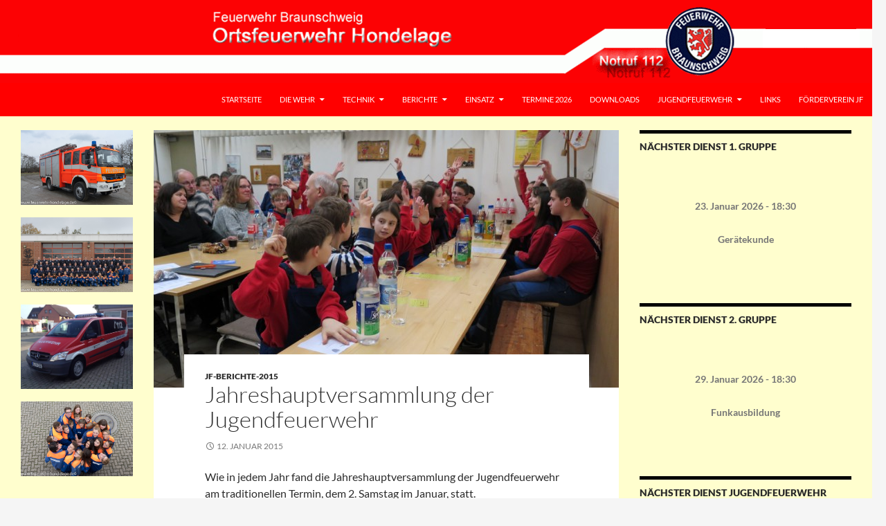

--- FILE ---
content_type: text/html; charset=UTF-8
request_url: https://feuerwehr-hondelage.de/2015/01/jahreshauptversammlung-der-jugendfeuerwehr/
body_size: 18405
content:
<!DOCTYPE html>
<html lang="de">
<head>
	<meta charset="UTF-8">
	<meta name="viewport" content="width=device-width, initial-scale=1.0">
	<title>Jahreshauptversammlung der Jugendfeuerwehr | Feuerwehr Hondelage</title>
	<link rel="profile" href="https://gmpg.org/xfn/11">
	<link rel="pingback" href="https://feuerwehr-hondelage.de/xmlrpc.php">
	<meta name='robots' content='max-image-preview:large' />
<link rel="alternate" type="application/rss+xml" title="Feuerwehr Hondelage &raquo; Feed" href="https://feuerwehr-hondelage.de/feed/" />
<link rel="alternate" title="oEmbed (JSON)" type="application/json+oembed" href="https://feuerwehr-hondelage.de/wp-json/oembed/1.0/embed?url=https%3A%2F%2Ffeuerwehr-hondelage.de%2F2015%2F01%2Fjahreshauptversammlung-der-jugendfeuerwehr%2F" />
<link rel="alternate" title="oEmbed (XML)" type="text/xml+oembed" href="https://feuerwehr-hondelage.de/wp-json/oembed/1.0/embed?url=https%3A%2F%2Ffeuerwehr-hondelage.de%2F2015%2F01%2Fjahreshauptversammlung-der-jugendfeuerwehr%2F&#038;format=xml" />
<style id='wp-img-auto-sizes-contain-inline-css'>
img:is([sizes=auto i],[sizes^="auto," i]){contain-intrinsic-size:3000px 1500px}
/*# sourceURL=wp-img-auto-sizes-contain-inline-css */
</style>
<style id='wp-emoji-styles-inline-css'>

	img.wp-smiley, img.emoji {
		display: inline !important;
		border: none !important;
		box-shadow: none !important;
		height: 1em !important;
		width: 1em !important;
		margin: 0 0.07em !important;
		vertical-align: -0.1em !important;
		background: none !important;
		padding: 0 !important;
	}
/*# sourceURL=wp-emoji-styles-inline-css */
</style>
<style id='wp-block-library-inline-css'>
:root{--wp-block-synced-color:#7a00df;--wp-block-synced-color--rgb:122,0,223;--wp-bound-block-color:var(--wp-block-synced-color);--wp-editor-canvas-background:#ddd;--wp-admin-theme-color:#007cba;--wp-admin-theme-color--rgb:0,124,186;--wp-admin-theme-color-darker-10:#006ba1;--wp-admin-theme-color-darker-10--rgb:0,107,160.5;--wp-admin-theme-color-darker-20:#005a87;--wp-admin-theme-color-darker-20--rgb:0,90,135;--wp-admin-border-width-focus:2px}@media (min-resolution:192dpi){:root{--wp-admin-border-width-focus:1.5px}}.wp-element-button{cursor:pointer}:root .has-very-light-gray-background-color{background-color:#eee}:root .has-very-dark-gray-background-color{background-color:#313131}:root .has-very-light-gray-color{color:#eee}:root .has-very-dark-gray-color{color:#313131}:root .has-vivid-green-cyan-to-vivid-cyan-blue-gradient-background{background:linear-gradient(135deg,#00d084,#0693e3)}:root .has-purple-crush-gradient-background{background:linear-gradient(135deg,#34e2e4,#4721fb 50%,#ab1dfe)}:root .has-hazy-dawn-gradient-background{background:linear-gradient(135deg,#faaca8,#dad0ec)}:root .has-subdued-olive-gradient-background{background:linear-gradient(135deg,#fafae1,#67a671)}:root .has-atomic-cream-gradient-background{background:linear-gradient(135deg,#fdd79a,#004a59)}:root .has-nightshade-gradient-background{background:linear-gradient(135deg,#330968,#31cdcf)}:root .has-midnight-gradient-background{background:linear-gradient(135deg,#020381,#2874fc)}:root{--wp--preset--font-size--normal:16px;--wp--preset--font-size--huge:42px}.has-regular-font-size{font-size:1em}.has-larger-font-size{font-size:2.625em}.has-normal-font-size{font-size:var(--wp--preset--font-size--normal)}.has-huge-font-size{font-size:var(--wp--preset--font-size--huge)}.has-text-align-center{text-align:center}.has-text-align-left{text-align:left}.has-text-align-right{text-align:right}.has-fit-text{white-space:nowrap!important}#end-resizable-editor-section{display:none}.aligncenter{clear:both}.items-justified-left{justify-content:flex-start}.items-justified-center{justify-content:center}.items-justified-right{justify-content:flex-end}.items-justified-space-between{justify-content:space-between}.screen-reader-text{border:0;clip-path:inset(50%);height:1px;margin:-1px;overflow:hidden;padding:0;position:absolute;width:1px;word-wrap:normal!important}.screen-reader-text:focus{background-color:#ddd;clip-path:none;color:#444;display:block;font-size:1em;height:auto;left:5px;line-height:normal;padding:15px 23px 14px;text-decoration:none;top:5px;width:auto;z-index:100000}html :where(.has-border-color){border-style:solid}html :where([style*=border-top-color]){border-top-style:solid}html :where([style*=border-right-color]){border-right-style:solid}html :where([style*=border-bottom-color]){border-bottom-style:solid}html :where([style*=border-left-color]){border-left-style:solid}html :where([style*=border-width]){border-style:solid}html :where([style*=border-top-width]){border-top-style:solid}html :where([style*=border-right-width]){border-right-style:solid}html :where([style*=border-bottom-width]){border-bottom-style:solid}html :where([style*=border-left-width]){border-left-style:solid}html :where(img[class*=wp-image-]){height:auto;max-width:100%}:where(figure){margin:0 0 1em}html :where(.is-position-sticky){--wp-admin--admin-bar--position-offset:var(--wp-admin--admin-bar--height,0px)}@media screen and (max-width:600px){html :where(.is-position-sticky){--wp-admin--admin-bar--position-offset:0px}}

/*# sourceURL=wp-block-library-inline-css */
</style><style id='wp-block-heading-inline-css'>
h1:where(.wp-block-heading).has-background,h2:where(.wp-block-heading).has-background,h3:where(.wp-block-heading).has-background,h4:where(.wp-block-heading).has-background,h5:where(.wp-block-heading).has-background,h6:where(.wp-block-heading).has-background{padding:1.25em 2.375em}h1.has-text-align-left[style*=writing-mode]:where([style*=vertical-lr]),h1.has-text-align-right[style*=writing-mode]:where([style*=vertical-rl]),h2.has-text-align-left[style*=writing-mode]:where([style*=vertical-lr]),h2.has-text-align-right[style*=writing-mode]:where([style*=vertical-rl]),h3.has-text-align-left[style*=writing-mode]:where([style*=vertical-lr]),h3.has-text-align-right[style*=writing-mode]:where([style*=vertical-rl]),h4.has-text-align-left[style*=writing-mode]:where([style*=vertical-lr]),h4.has-text-align-right[style*=writing-mode]:where([style*=vertical-rl]),h5.has-text-align-left[style*=writing-mode]:where([style*=vertical-lr]),h5.has-text-align-right[style*=writing-mode]:where([style*=vertical-rl]),h6.has-text-align-left[style*=writing-mode]:where([style*=vertical-lr]),h6.has-text-align-right[style*=writing-mode]:where([style*=vertical-rl]){rotate:180deg}
/*# sourceURL=https://feuerwehr-hondelage.de/wp-includes/blocks/heading/style.min.css */
</style>
<style id='wp-block-social-links-inline-css'>
.wp-block-social-links{background:none;box-sizing:border-box;margin-left:0;padding-left:0;padding-right:0;text-indent:0}.wp-block-social-links .wp-social-link a,.wp-block-social-links .wp-social-link a:hover{border-bottom:0;box-shadow:none;text-decoration:none}.wp-block-social-links .wp-social-link svg{height:1em;width:1em}.wp-block-social-links .wp-social-link span:not(.screen-reader-text){font-size:.65em;margin-left:.5em;margin-right:.5em}.wp-block-social-links.has-small-icon-size{font-size:16px}.wp-block-social-links,.wp-block-social-links.has-normal-icon-size{font-size:24px}.wp-block-social-links.has-large-icon-size{font-size:36px}.wp-block-social-links.has-huge-icon-size{font-size:48px}.wp-block-social-links.aligncenter{display:flex;justify-content:center}.wp-block-social-links.alignright{justify-content:flex-end}.wp-block-social-link{border-radius:9999px;display:block}@media not (prefers-reduced-motion){.wp-block-social-link{transition:transform .1s ease}}.wp-block-social-link{height:auto}.wp-block-social-link a{align-items:center;display:flex;line-height:0}.wp-block-social-link:hover{transform:scale(1.1)}.wp-block-social-links .wp-block-social-link.wp-social-link{display:inline-block;margin:0;padding:0}.wp-block-social-links .wp-block-social-link.wp-social-link .wp-block-social-link-anchor,.wp-block-social-links .wp-block-social-link.wp-social-link .wp-block-social-link-anchor svg,.wp-block-social-links .wp-block-social-link.wp-social-link .wp-block-social-link-anchor:active,.wp-block-social-links .wp-block-social-link.wp-social-link .wp-block-social-link-anchor:hover,.wp-block-social-links .wp-block-social-link.wp-social-link .wp-block-social-link-anchor:visited{color:currentColor;fill:currentColor}:where(.wp-block-social-links:not(.is-style-logos-only)) .wp-social-link{background-color:#f0f0f0;color:#444}:where(.wp-block-social-links:not(.is-style-logos-only)) .wp-social-link-amazon{background-color:#f90;color:#fff}:where(.wp-block-social-links:not(.is-style-logos-only)) .wp-social-link-bandcamp{background-color:#1ea0c3;color:#fff}:where(.wp-block-social-links:not(.is-style-logos-only)) .wp-social-link-behance{background-color:#0757fe;color:#fff}:where(.wp-block-social-links:not(.is-style-logos-only)) .wp-social-link-bluesky{background-color:#0a7aff;color:#fff}:where(.wp-block-social-links:not(.is-style-logos-only)) .wp-social-link-codepen{background-color:#1e1f26;color:#fff}:where(.wp-block-social-links:not(.is-style-logos-only)) .wp-social-link-deviantart{background-color:#02e49b;color:#fff}:where(.wp-block-social-links:not(.is-style-logos-only)) .wp-social-link-discord{background-color:#5865f2;color:#fff}:where(.wp-block-social-links:not(.is-style-logos-only)) .wp-social-link-dribbble{background-color:#e94c89;color:#fff}:where(.wp-block-social-links:not(.is-style-logos-only)) .wp-social-link-dropbox{background-color:#4280ff;color:#fff}:where(.wp-block-social-links:not(.is-style-logos-only)) .wp-social-link-etsy{background-color:#f45800;color:#fff}:where(.wp-block-social-links:not(.is-style-logos-only)) .wp-social-link-facebook{background-color:#0866ff;color:#fff}:where(.wp-block-social-links:not(.is-style-logos-only)) .wp-social-link-fivehundredpx{background-color:#000;color:#fff}:where(.wp-block-social-links:not(.is-style-logos-only)) .wp-social-link-flickr{background-color:#0461dd;color:#fff}:where(.wp-block-social-links:not(.is-style-logos-only)) .wp-social-link-foursquare{background-color:#e65678;color:#fff}:where(.wp-block-social-links:not(.is-style-logos-only)) .wp-social-link-github{background-color:#24292d;color:#fff}:where(.wp-block-social-links:not(.is-style-logos-only)) .wp-social-link-goodreads{background-color:#eceadd;color:#382110}:where(.wp-block-social-links:not(.is-style-logos-only)) .wp-social-link-google{background-color:#ea4434;color:#fff}:where(.wp-block-social-links:not(.is-style-logos-only)) .wp-social-link-gravatar{background-color:#1d4fc4;color:#fff}:where(.wp-block-social-links:not(.is-style-logos-only)) .wp-social-link-instagram{background-color:#f00075;color:#fff}:where(.wp-block-social-links:not(.is-style-logos-only)) .wp-social-link-lastfm{background-color:#e21b24;color:#fff}:where(.wp-block-social-links:not(.is-style-logos-only)) .wp-social-link-linkedin{background-color:#0d66c2;color:#fff}:where(.wp-block-social-links:not(.is-style-logos-only)) .wp-social-link-mastodon{background-color:#3288d4;color:#fff}:where(.wp-block-social-links:not(.is-style-logos-only)) .wp-social-link-medium{background-color:#000;color:#fff}:where(.wp-block-social-links:not(.is-style-logos-only)) .wp-social-link-meetup{background-color:#f6405f;color:#fff}:where(.wp-block-social-links:not(.is-style-logos-only)) .wp-social-link-patreon{background-color:#000;color:#fff}:where(.wp-block-social-links:not(.is-style-logos-only)) .wp-social-link-pinterest{background-color:#e60122;color:#fff}:where(.wp-block-social-links:not(.is-style-logos-only)) .wp-social-link-pocket{background-color:#ef4155;color:#fff}:where(.wp-block-social-links:not(.is-style-logos-only)) .wp-social-link-reddit{background-color:#ff4500;color:#fff}:where(.wp-block-social-links:not(.is-style-logos-only)) .wp-social-link-skype{background-color:#0478d7;color:#fff}:where(.wp-block-social-links:not(.is-style-logos-only)) .wp-social-link-snapchat{background-color:#fefc00;color:#fff;stroke:#000}:where(.wp-block-social-links:not(.is-style-logos-only)) .wp-social-link-soundcloud{background-color:#ff5600;color:#fff}:where(.wp-block-social-links:not(.is-style-logos-only)) .wp-social-link-spotify{background-color:#1bd760;color:#fff}:where(.wp-block-social-links:not(.is-style-logos-only)) .wp-social-link-telegram{background-color:#2aabee;color:#fff}:where(.wp-block-social-links:not(.is-style-logos-only)) .wp-social-link-threads{background-color:#000;color:#fff}:where(.wp-block-social-links:not(.is-style-logos-only)) .wp-social-link-tiktok{background-color:#000;color:#fff}:where(.wp-block-social-links:not(.is-style-logos-only)) .wp-social-link-tumblr{background-color:#011835;color:#fff}:where(.wp-block-social-links:not(.is-style-logos-only)) .wp-social-link-twitch{background-color:#6440a4;color:#fff}:where(.wp-block-social-links:not(.is-style-logos-only)) .wp-social-link-twitter{background-color:#1da1f2;color:#fff}:where(.wp-block-social-links:not(.is-style-logos-only)) .wp-social-link-vimeo{background-color:#1eb7ea;color:#fff}:where(.wp-block-social-links:not(.is-style-logos-only)) .wp-social-link-vk{background-color:#4680c2;color:#fff}:where(.wp-block-social-links:not(.is-style-logos-only)) .wp-social-link-wordpress{background-color:#3499cd;color:#fff}:where(.wp-block-social-links:not(.is-style-logos-only)) .wp-social-link-whatsapp{background-color:#25d366;color:#fff}:where(.wp-block-social-links:not(.is-style-logos-only)) .wp-social-link-x{background-color:#000;color:#fff}:where(.wp-block-social-links:not(.is-style-logos-only)) .wp-social-link-yelp{background-color:#d32422;color:#fff}:where(.wp-block-social-links:not(.is-style-logos-only)) .wp-social-link-youtube{background-color:red;color:#fff}:where(.wp-block-social-links.is-style-logos-only) .wp-social-link{background:none}:where(.wp-block-social-links.is-style-logos-only) .wp-social-link svg{height:1.25em;width:1.25em}:where(.wp-block-social-links.is-style-logos-only) .wp-social-link-amazon{color:#f90}:where(.wp-block-social-links.is-style-logos-only) .wp-social-link-bandcamp{color:#1ea0c3}:where(.wp-block-social-links.is-style-logos-only) .wp-social-link-behance{color:#0757fe}:where(.wp-block-social-links.is-style-logos-only) .wp-social-link-bluesky{color:#0a7aff}:where(.wp-block-social-links.is-style-logos-only) .wp-social-link-codepen{color:#1e1f26}:where(.wp-block-social-links.is-style-logos-only) .wp-social-link-deviantart{color:#02e49b}:where(.wp-block-social-links.is-style-logos-only) .wp-social-link-discord{color:#5865f2}:where(.wp-block-social-links.is-style-logos-only) .wp-social-link-dribbble{color:#e94c89}:where(.wp-block-social-links.is-style-logos-only) .wp-social-link-dropbox{color:#4280ff}:where(.wp-block-social-links.is-style-logos-only) .wp-social-link-etsy{color:#f45800}:where(.wp-block-social-links.is-style-logos-only) .wp-social-link-facebook{color:#0866ff}:where(.wp-block-social-links.is-style-logos-only) .wp-social-link-fivehundredpx{color:#000}:where(.wp-block-social-links.is-style-logos-only) .wp-social-link-flickr{color:#0461dd}:where(.wp-block-social-links.is-style-logos-only) .wp-social-link-foursquare{color:#e65678}:where(.wp-block-social-links.is-style-logos-only) .wp-social-link-github{color:#24292d}:where(.wp-block-social-links.is-style-logos-only) .wp-social-link-goodreads{color:#382110}:where(.wp-block-social-links.is-style-logos-only) .wp-social-link-google{color:#ea4434}:where(.wp-block-social-links.is-style-logos-only) .wp-social-link-gravatar{color:#1d4fc4}:where(.wp-block-social-links.is-style-logos-only) .wp-social-link-instagram{color:#f00075}:where(.wp-block-social-links.is-style-logos-only) .wp-social-link-lastfm{color:#e21b24}:where(.wp-block-social-links.is-style-logos-only) .wp-social-link-linkedin{color:#0d66c2}:where(.wp-block-social-links.is-style-logos-only) .wp-social-link-mastodon{color:#3288d4}:where(.wp-block-social-links.is-style-logos-only) .wp-social-link-medium{color:#000}:where(.wp-block-social-links.is-style-logos-only) .wp-social-link-meetup{color:#f6405f}:where(.wp-block-social-links.is-style-logos-only) .wp-social-link-patreon{color:#000}:where(.wp-block-social-links.is-style-logos-only) .wp-social-link-pinterest{color:#e60122}:where(.wp-block-social-links.is-style-logos-only) .wp-social-link-pocket{color:#ef4155}:where(.wp-block-social-links.is-style-logos-only) .wp-social-link-reddit{color:#ff4500}:where(.wp-block-social-links.is-style-logos-only) .wp-social-link-skype{color:#0478d7}:where(.wp-block-social-links.is-style-logos-only) .wp-social-link-snapchat{color:#fff;stroke:#000}:where(.wp-block-social-links.is-style-logos-only) .wp-social-link-soundcloud{color:#ff5600}:where(.wp-block-social-links.is-style-logos-only) .wp-social-link-spotify{color:#1bd760}:where(.wp-block-social-links.is-style-logos-only) .wp-social-link-telegram{color:#2aabee}:where(.wp-block-social-links.is-style-logos-only) .wp-social-link-threads{color:#000}:where(.wp-block-social-links.is-style-logos-only) .wp-social-link-tiktok{color:#000}:where(.wp-block-social-links.is-style-logos-only) .wp-social-link-tumblr{color:#011835}:where(.wp-block-social-links.is-style-logos-only) .wp-social-link-twitch{color:#6440a4}:where(.wp-block-social-links.is-style-logos-only) .wp-social-link-twitter{color:#1da1f2}:where(.wp-block-social-links.is-style-logos-only) .wp-social-link-vimeo{color:#1eb7ea}:where(.wp-block-social-links.is-style-logos-only) .wp-social-link-vk{color:#4680c2}:where(.wp-block-social-links.is-style-logos-only) .wp-social-link-whatsapp{color:#25d366}:where(.wp-block-social-links.is-style-logos-only) .wp-social-link-wordpress{color:#3499cd}:where(.wp-block-social-links.is-style-logos-only) .wp-social-link-x{color:#000}:where(.wp-block-social-links.is-style-logos-only) .wp-social-link-yelp{color:#d32422}:where(.wp-block-social-links.is-style-logos-only) .wp-social-link-youtube{color:red}.wp-block-social-links.is-style-pill-shape .wp-social-link{width:auto}:root :where(.wp-block-social-links .wp-social-link a){padding:.25em}:root :where(.wp-block-social-links.is-style-logos-only .wp-social-link a){padding:0}:root :where(.wp-block-social-links.is-style-pill-shape .wp-social-link a){padding-left:.6666666667em;padding-right:.6666666667em}.wp-block-social-links:not(.has-icon-color):not(.has-icon-background-color) .wp-social-link-snapchat .wp-block-social-link-label{color:#000}
/*# sourceURL=https://feuerwehr-hondelage.de/wp-includes/blocks/social-links/style.min.css */
</style>
<style id='global-styles-inline-css'>
:root{--wp--preset--aspect-ratio--square: 1;--wp--preset--aspect-ratio--4-3: 4/3;--wp--preset--aspect-ratio--3-4: 3/4;--wp--preset--aspect-ratio--3-2: 3/2;--wp--preset--aspect-ratio--2-3: 2/3;--wp--preset--aspect-ratio--16-9: 16/9;--wp--preset--aspect-ratio--9-16: 9/16;--wp--preset--color--black: #000;--wp--preset--color--cyan-bluish-gray: #abb8c3;--wp--preset--color--white: #fff;--wp--preset--color--pale-pink: #f78da7;--wp--preset--color--vivid-red: #cf2e2e;--wp--preset--color--luminous-vivid-orange: #ff6900;--wp--preset--color--luminous-vivid-amber: #fcb900;--wp--preset--color--light-green-cyan: #7bdcb5;--wp--preset--color--vivid-green-cyan: #00d084;--wp--preset--color--pale-cyan-blue: #8ed1fc;--wp--preset--color--vivid-cyan-blue: #0693e3;--wp--preset--color--vivid-purple: #9b51e0;--wp--preset--color--green: #24890d;--wp--preset--color--dark-gray: #2b2b2b;--wp--preset--color--medium-gray: #767676;--wp--preset--color--light-gray: #f5f5f5;--wp--preset--gradient--vivid-cyan-blue-to-vivid-purple: linear-gradient(135deg,rgb(6,147,227) 0%,rgb(155,81,224) 100%);--wp--preset--gradient--light-green-cyan-to-vivid-green-cyan: linear-gradient(135deg,rgb(122,220,180) 0%,rgb(0,208,130) 100%);--wp--preset--gradient--luminous-vivid-amber-to-luminous-vivid-orange: linear-gradient(135deg,rgb(252,185,0) 0%,rgb(255,105,0) 100%);--wp--preset--gradient--luminous-vivid-orange-to-vivid-red: linear-gradient(135deg,rgb(255,105,0) 0%,rgb(207,46,46) 100%);--wp--preset--gradient--very-light-gray-to-cyan-bluish-gray: linear-gradient(135deg,rgb(238,238,238) 0%,rgb(169,184,195) 100%);--wp--preset--gradient--cool-to-warm-spectrum: linear-gradient(135deg,rgb(74,234,220) 0%,rgb(151,120,209) 20%,rgb(207,42,186) 40%,rgb(238,44,130) 60%,rgb(251,105,98) 80%,rgb(254,248,76) 100%);--wp--preset--gradient--blush-light-purple: linear-gradient(135deg,rgb(255,206,236) 0%,rgb(152,150,240) 100%);--wp--preset--gradient--blush-bordeaux: linear-gradient(135deg,rgb(254,205,165) 0%,rgb(254,45,45) 50%,rgb(107,0,62) 100%);--wp--preset--gradient--luminous-dusk: linear-gradient(135deg,rgb(255,203,112) 0%,rgb(199,81,192) 50%,rgb(65,88,208) 100%);--wp--preset--gradient--pale-ocean: linear-gradient(135deg,rgb(255,245,203) 0%,rgb(182,227,212) 50%,rgb(51,167,181) 100%);--wp--preset--gradient--electric-grass: linear-gradient(135deg,rgb(202,248,128) 0%,rgb(113,206,126) 100%);--wp--preset--gradient--midnight: linear-gradient(135deg,rgb(2,3,129) 0%,rgb(40,116,252) 100%);--wp--preset--font-size--small: 13px;--wp--preset--font-size--medium: 20px;--wp--preset--font-size--large: 36px;--wp--preset--font-size--x-large: 42px;--wp--preset--spacing--20: 0.44rem;--wp--preset--spacing--30: 0.67rem;--wp--preset--spacing--40: 1rem;--wp--preset--spacing--50: 1.5rem;--wp--preset--spacing--60: 2.25rem;--wp--preset--spacing--70: 3.38rem;--wp--preset--spacing--80: 5.06rem;--wp--preset--shadow--natural: 6px 6px 9px rgba(0, 0, 0, 0.2);--wp--preset--shadow--deep: 12px 12px 50px rgba(0, 0, 0, 0.4);--wp--preset--shadow--sharp: 6px 6px 0px rgba(0, 0, 0, 0.2);--wp--preset--shadow--outlined: 6px 6px 0px -3px rgb(255, 255, 255), 6px 6px rgb(0, 0, 0);--wp--preset--shadow--crisp: 6px 6px 0px rgb(0, 0, 0);}:where(.is-layout-flex){gap: 0.5em;}:where(.is-layout-grid){gap: 0.5em;}body .is-layout-flex{display: flex;}.is-layout-flex{flex-wrap: wrap;align-items: center;}.is-layout-flex > :is(*, div){margin: 0;}body .is-layout-grid{display: grid;}.is-layout-grid > :is(*, div){margin: 0;}:where(.wp-block-columns.is-layout-flex){gap: 2em;}:where(.wp-block-columns.is-layout-grid){gap: 2em;}:where(.wp-block-post-template.is-layout-flex){gap: 1.25em;}:where(.wp-block-post-template.is-layout-grid){gap: 1.25em;}.has-black-color{color: var(--wp--preset--color--black) !important;}.has-cyan-bluish-gray-color{color: var(--wp--preset--color--cyan-bluish-gray) !important;}.has-white-color{color: var(--wp--preset--color--white) !important;}.has-pale-pink-color{color: var(--wp--preset--color--pale-pink) !important;}.has-vivid-red-color{color: var(--wp--preset--color--vivid-red) !important;}.has-luminous-vivid-orange-color{color: var(--wp--preset--color--luminous-vivid-orange) !important;}.has-luminous-vivid-amber-color{color: var(--wp--preset--color--luminous-vivid-amber) !important;}.has-light-green-cyan-color{color: var(--wp--preset--color--light-green-cyan) !important;}.has-vivid-green-cyan-color{color: var(--wp--preset--color--vivid-green-cyan) !important;}.has-pale-cyan-blue-color{color: var(--wp--preset--color--pale-cyan-blue) !important;}.has-vivid-cyan-blue-color{color: var(--wp--preset--color--vivid-cyan-blue) !important;}.has-vivid-purple-color{color: var(--wp--preset--color--vivid-purple) !important;}.has-black-background-color{background-color: var(--wp--preset--color--black) !important;}.has-cyan-bluish-gray-background-color{background-color: var(--wp--preset--color--cyan-bluish-gray) !important;}.has-white-background-color{background-color: var(--wp--preset--color--white) !important;}.has-pale-pink-background-color{background-color: var(--wp--preset--color--pale-pink) !important;}.has-vivid-red-background-color{background-color: var(--wp--preset--color--vivid-red) !important;}.has-luminous-vivid-orange-background-color{background-color: var(--wp--preset--color--luminous-vivid-orange) !important;}.has-luminous-vivid-amber-background-color{background-color: var(--wp--preset--color--luminous-vivid-amber) !important;}.has-light-green-cyan-background-color{background-color: var(--wp--preset--color--light-green-cyan) !important;}.has-vivid-green-cyan-background-color{background-color: var(--wp--preset--color--vivid-green-cyan) !important;}.has-pale-cyan-blue-background-color{background-color: var(--wp--preset--color--pale-cyan-blue) !important;}.has-vivid-cyan-blue-background-color{background-color: var(--wp--preset--color--vivid-cyan-blue) !important;}.has-vivid-purple-background-color{background-color: var(--wp--preset--color--vivid-purple) !important;}.has-black-border-color{border-color: var(--wp--preset--color--black) !important;}.has-cyan-bluish-gray-border-color{border-color: var(--wp--preset--color--cyan-bluish-gray) !important;}.has-white-border-color{border-color: var(--wp--preset--color--white) !important;}.has-pale-pink-border-color{border-color: var(--wp--preset--color--pale-pink) !important;}.has-vivid-red-border-color{border-color: var(--wp--preset--color--vivid-red) !important;}.has-luminous-vivid-orange-border-color{border-color: var(--wp--preset--color--luminous-vivid-orange) !important;}.has-luminous-vivid-amber-border-color{border-color: var(--wp--preset--color--luminous-vivid-amber) !important;}.has-light-green-cyan-border-color{border-color: var(--wp--preset--color--light-green-cyan) !important;}.has-vivid-green-cyan-border-color{border-color: var(--wp--preset--color--vivid-green-cyan) !important;}.has-pale-cyan-blue-border-color{border-color: var(--wp--preset--color--pale-cyan-blue) !important;}.has-vivid-cyan-blue-border-color{border-color: var(--wp--preset--color--vivid-cyan-blue) !important;}.has-vivid-purple-border-color{border-color: var(--wp--preset--color--vivid-purple) !important;}.has-vivid-cyan-blue-to-vivid-purple-gradient-background{background: var(--wp--preset--gradient--vivid-cyan-blue-to-vivid-purple) !important;}.has-light-green-cyan-to-vivid-green-cyan-gradient-background{background: var(--wp--preset--gradient--light-green-cyan-to-vivid-green-cyan) !important;}.has-luminous-vivid-amber-to-luminous-vivid-orange-gradient-background{background: var(--wp--preset--gradient--luminous-vivid-amber-to-luminous-vivid-orange) !important;}.has-luminous-vivid-orange-to-vivid-red-gradient-background{background: var(--wp--preset--gradient--luminous-vivid-orange-to-vivid-red) !important;}.has-very-light-gray-to-cyan-bluish-gray-gradient-background{background: var(--wp--preset--gradient--very-light-gray-to-cyan-bluish-gray) !important;}.has-cool-to-warm-spectrum-gradient-background{background: var(--wp--preset--gradient--cool-to-warm-spectrum) !important;}.has-blush-light-purple-gradient-background{background: var(--wp--preset--gradient--blush-light-purple) !important;}.has-blush-bordeaux-gradient-background{background: var(--wp--preset--gradient--blush-bordeaux) !important;}.has-luminous-dusk-gradient-background{background: var(--wp--preset--gradient--luminous-dusk) !important;}.has-pale-ocean-gradient-background{background: var(--wp--preset--gradient--pale-ocean) !important;}.has-electric-grass-gradient-background{background: var(--wp--preset--gradient--electric-grass) !important;}.has-midnight-gradient-background{background: var(--wp--preset--gradient--midnight) !important;}.has-small-font-size{font-size: var(--wp--preset--font-size--small) !important;}.has-medium-font-size{font-size: var(--wp--preset--font-size--medium) !important;}.has-large-font-size{font-size: var(--wp--preset--font-size--large) !important;}.has-x-large-font-size{font-size: var(--wp--preset--font-size--x-large) !important;}
/*# sourceURL=global-styles-inline-css */
</style>
<style id='core-block-supports-inline-css'>
.wp-container-core-social-links-is-layout-16018d1d{justify-content:center;}
/*# sourceURL=core-block-supports-inline-css */
</style>

<style id='classic-theme-styles-inline-css'>
/*! This file is auto-generated */
.wp-block-button__link{color:#fff;background-color:#32373c;border-radius:9999px;box-shadow:none;text-decoration:none;padding:calc(.667em + 2px) calc(1.333em + 2px);font-size:1.125em}.wp-block-file__button{background:#32373c;color:#fff;text-decoration:none}
/*# sourceURL=/wp-includes/css/classic-themes.min.css */
</style>
<link rel='stylesheet' id='list-last-changes-css' href='https://feuerwehr-hondelage.de/wp-content/plugins/list-last-changes/css/list-last-changes.css?ver=6.9' media='all' />
<link rel='stylesheet' id='SFSIPLUSmainCss-css' href='https://feuerwehr-hondelage.de/wp-content/plugins/ultimate-social-media-plus/css/sfsi-style.css?ver=3.7.1' media='all' />
<link rel='stylesheet' id='twentyfourteen-lato-css' href='https://feuerwehr-hondelage.de/wp-content/themes/twentyfourteen/fonts/font-lato.css?ver=20230328' media='all' />
<link rel='stylesheet' id='genericons-css' href='https://feuerwehr-hondelage.de/wp-content/themes/twentyfourteen/genericons/genericons.css?ver=20251101' media='all' />
<link rel='stylesheet' id='twentyfourteen-style-css' href='https://feuerwehr-hondelage.de/wp-content/themes/tweenty_fourty_new-child/style.css?ver=20251202' media='all' />
<link rel='stylesheet' id='twentyfourteen-block-style-css' href='https://feuerwehr-hondelage.de/wp-content/themes/twentyfourteen/css/blocks.css?ver=20250715' media='all' />
<link rel='stylesheet' id='tablepress-default-css' href='https://feuerwehr-hondelage.de/wp-content/plugins/tablepress/css/build/default.css?ver=3.2.6' media='all' />
<link rel='stylesheet' id='simcal-qtip-css' href='https://feuerwehr-hondelage.de/wp-content/plugins/google-calendar-events/assets/generated/vendor/jquery.qtip.min.css?ver=3.6.2' media='all' />
<link rel='stylesheet' id='simcal-default-calendar-grid-css' href='https://feuerwehr-hondelage.de/wp-content/plugins/google-calendar-events/assets/generated/default-calendar-grid.min.css?ver=3.6.2' media='all' />
<link rel='stylesheet' id='simcal-default-calendar-list-css' href='https://feuerwehr-hondelage.de/wp-content/plugins/google-calendar-events/assets/generated/default-calendar-list.min.css?ver=3.6.2' media='all' />
<script src="https://feuerwehr-hondelage.de/wp-includes/js/jquery/jquery.min.js?ver=3.7.1" id="jquery-core-js"></script>
<script src="https://feuerwehr-hondelage.de/wp-includes/js/jquery/jquery-migrate.min.js?ver=3.4.1" id="jquery-migrate-js"></script>
<script src="https://feuerwehr-hondelage.de/wp-content/themes/twentyfourteen/js/functions.js?ver=20250729" id="twentyfourteen-script-js" defer data-wp-strategy="defer"></script>
<link rel="https://api.w.org/" href="https://feuerwehr-hondelage.de/wp-json/" /><link rel="alternate" title="JSON" type="application/json" href="https://feuerwehr-hondelage.de/wp-json/wp/v2/posts/178" /><link rel="EditURI" type="application/rsd+xml" title="RSD" href="https://feuerwehr-hondelage.de/xmlrpc.php?rsd" />
<meta name="generator" content="WordPress 6.9" />
<link rel="canonical" href="https://feuerwehr-hondelage.de/2015/01/jahreshauptversammlung-der-jugendfeuerwehr/" />
<link rel='shortlink' href='https://feuerwehr-hondelage.de/?p=178' />
<style>
		#category-posts-2-internal ul {padding: 0;}
#category-posts-2-internal .cat-post-item img {max-width: initial; max-height: initial; margin: initial;}
#category-posts-2-internal .cat-post-author {margin-bottom: 0;}
#category-posts-2-internal .cat-post-thumbnail {margin: 5px 10px 5px 0;}
#category-posts-2-internal .cat-post-item:before {content: ""; clear: both;}
#category-posts-2-internal .cat-post-excerpt-more {display: inline-block;}
#category-posts-2-internal .cat-post-item {list-style: none; margin: 3px 0 10px; padding: 3px 0;}
#category-posts-2-internal .cat-post-current .cat-post-title {font-weight: bold; text-transform: uppercase;}
#category-posts-2-internal [class*=cat-post-tax] {font-size: 0.85em;}
#category-posts-2-internal [class*=cat-post-tax] * {display:inline-block;}
#category-posts-2-internal .cat-post-item:after {content: ""; display: table;	clear: both;}
#category-posts-2-internal .cat-post-item .cat-post-title {overflow: hidden;text-overflow: ellipsis;white-space: initial;display: -webkit-box;-webkit-line-clamp: 2;-webkit-box-orient: vertical;padding-bottom: 0 !important;}
#category-posts-2-internal .cat-post-item:after {content: ""; display: table;	clear: both;}
#category-posts-2-internal .cat-post-thumbnail {display:block; float:left; margin:5px 10px 5px 0;}
#category-posts-2-internal .cat-post-crop {overflow:hidden;display:block;}
#category-posts-2-internal p {margin:5px 0 0 0}
#category-posts-2-internal li > div {margin:5px 0 0 0; clear:both;}
#category-posts-2-internal .dashicons {vertical-align:middle;}
#category-posts-2-internal .cat-post-thumbnail .cat-post-crop img {object-fit: cover; max-width: 100%; display: block;}
#category-posts-2-internal .cat-post-thumbnail .cat-post-crop-not-supported img {width: 100%;}
#category-posts-2-internal .cat-post-thumbnail {max-width:100%;}
#category-posts-2-internal .cat-post-item img {margin: initial;}
</style>
			<script>
		window.addEventListener("sfsi_plus_functions_loaded", function() {
			var body = document.getElementsByTagName('body')[0];
			// console.log(body);
			body.classList.add("sfsi_plus_3.53");
		})
		// window.addEventListener('sfsi_plus_functions_loaded',function(e) {
		// 	jQuery("body").addClass("sfsi_plus_3.53")
		// });
		jQuery(document).ready(function(e) {
			jQuery("body").addClass("sfsi_plus_3.53")
		});

		function sfsi_plus_processfurther(ref) {
			var feed_id = '[base64]';
			var feedtype = 8;
			var email = jQuery(ref).find('input[name="email"]').val();
			var filter = /^(([^<>()[\]\\.,;:\s@\"]+(\.[^<>()[\]\\.,;:\s@\"]+)*)|(\".+\"))@((\[[0-9]{1,3}\.[0-9]{1,3}\.[0-9]{1,3}\.[0-9]{1,3}\])|(([a-zA-Z\-0-9]+\.)+[a-zA-Z]{2,}))$/;
			if ((email != "Enter your email") && (filter.test(email))) {
				if (feedtype == "8") {
					var url = "https://api.follow.it/subscription-form/" + feed_id + "/" + feedtype;
					window.open(url, "popupwindow", "scrollbars=yes,width=1080,height=760");
					return true;
				}
			} else {
				alert("Please enter email address");
				jQuery(ref).find('input[name="email"]').focus();
				return false;
			}
		}
	</script>
	<style>
		.sfsi_plus_subscribe_Popinner {
			width: 100% !important;
			height: auto !important;
			border: 1px solid #b5b5b5 !important;
			padding: 18px 0px !important;
			background-color: #ffffff !important;
		}

		.sfsi_plus_subscribe_Popinner form {
			margin: 0 20px !important;
		}

		.sfsi_plus_subscribe_Popinner h5 {
			font-family: Helvetica,Arial,sans-serif !important;

			font-weight: bold !important;
			color: #000000 !important;
			font-size: 16px !important;
			text-align: center !important;
			margin: 0 0 10px !important;
			padding: 0 !important;
		}

		.sfsi_plus_subscription_form_field {
			margin: 5px 0 !important;
			width: 100% !important;
			display: inline-flex;
			display: -webkit-inline-flex;
		}

		.sfsi_plus_subscription_form_field input {
			width: 100% !important;
			padding: 10px 0px !important;
		}

		.sfsi_plus_subscribe_Popinner input[type=email] {
			font-family: Helvetica,Arial,sans-serif !important;

			font-style: normal !important;
			color: #000000 !important;
			font-size: 14px !important;
			text-align: center !important;
		}

		.sfsi_plus_subscribe_Popinner input[type=email]::-webkit-input-placeholder {
			font-family: Helvetica,Arial,sans-serif !important;

			font-style: normal !important;
			color: #000000 !important;
			font-size: 14px !important;
			text-align: center !important;
		}

		.sfsi_plus_subscribe_Popinner input[type=email]:-moz-placeholder {
			/* Firefox 18- */
			font-family: Helvetica,Arial,sans-serif !important;

			font-style: normal !important;
			color: #000000 !important;
			font-size: 14px !important;
			text-align: center !important;
		}

		.sfsi_plus_subscribe_Popinner input[type=email]::-moz-placeholder {
			/* Firefox 19+ */
			font-family: Helvetica,Arial,sans-serif !important;

			font-style: normal !important;
			color: #000000 !important;
			font-size: 14px !important;
			text-align: center !important;
		}

		.sfsi_plus_subscribe_Popinner input[type=email]:-ms-input-placeholder {
			font-family: Helvetica,Arial,sans-serif !important;

			font-style: normal !important;
			color: #000000 !important;
			font-size: 14px !important;
			text-align: center !important;
		}

		.sfsi_plus_subscribe_Popinner input[type=submit] {
			font-family: Helvetica,Arial,sans-serif !important;

			font-weight: bold !important;
			color: #000000 !important;
			font-size: 16px !important;
			text-align: center !important;
			background-color: #dedede !important;
		}
	</style>
	<meta name="follow.[base64]" content="1CF71zV9Y0UwUDajtA0E"/><!-- All in one Favicon 4.8 --><link rel="shortcut icon" href="https://feuerwehr-hondelage.de/wp-content/uploads/2017/02/favicon.ico" />
<link rel="apple-touch-icon" href="https://feuerwehr-hondelage.de/wp-content/uploads/2017/02/apple-touch-icon-precomposed.png" />
<link rel="icon" href="https://feuerwehr-hondelage.de/wp-content/uploads/2017/02/apple-touch-icon-precomposed.png" type="image/png"/>
		<style type="text/css" id="twentyfourteen-header-css">
				.site-title,
		.site-description {
			clip-path: inset(50%);
			position: absolute;
		}
				</style>
				<style id="wp-custom-css">
			#primary-sidebar a.wp-block-social-link-anchor{
	background-color: transparent;
	border: none;
}		</style>
		<link rel='stylesheet' id='ngg_trigger_buttons-css' href='https://feuerwehr-hondelage.de/wp-content/plugins/nextgen-gallery/static/GalleryDisplay/trigger_buttons.css?ver=4.0.4' media='all' />
<link rel='stylesheet' id='fancybox-0-css' href='https://feuerwehr-hondelage.de/wp-content/plugins/nextgen-gallery/static/Lightbox/fancybox/jquery.fancybox-1.3.4.css?ver=4.0.4' media='all' />
<link rel='stylesheet' id='fontawesome_v4_shim_style-css' href='https://feuerwehr-hondelage.de/wp-content/plugins/nextgen-gallery/static/FontAwesome/css/v4-shims.min.css?ver=6.9' media='all' />
<link rel='stylesheet' id='fontawesome-css' href='https://feuerwehr-hondelage.de/wp-content/plugins/nextgen-gallery/static/FontAwesome/css/all.min.css?ver=6.9' media='all' />
<link rel='stylesheet' id='nextgen_pagination_style-css' href='https://feuerwehr-hondelage.de/wp-content/plugins/nextgen-gallery/static/GalleryDisplay/pagination_style.css?ver=4.0.4' media='all' />
<link rel='stylesheet' id='nextgen_basic_thumbnails_style-css' href='https://feuerwehr-hondelage.de/wp-content/plugins/nextgen-gallery/static/Thumbnails/nextgen_basic_thumbnails.css?ver=4.0.4' media='all' />
</head>

<body class="wp-singular post-template-default single single-post postid-178 single-format-standard wp-embed-responsive wp-theme-twentyfourteen wp-child-theme-tweenty_fourty_new-child sfsi_plus_actvite_theme_default group-blog header-image footer-widgets singular">
<a class="screen-reader-text skip-link" href="#content">
	Zum Inhalt springen</a>
<div id="page" class="hfeed site">
			<div id="site-header">
		<a href="https://feuerwehr-hondelage.de/" rel="home" >
			<img src="https://feuerwehr-hondelage.de/wp-content/uploads/2016/10/Header_neu.png" width="1260" height="120" alt="Feuerwehr Hondelage" srcset="https://feuerwehr-hondelage.de/wp-content/uploads/2016/10/Header_neu.png 1260w, https://feuerwehr-hondelage.de/wp-content/uploads/2016/10/Header_neu-300x29.png 300w, https://feuerwehr-hondelage.de/wp-content/uploads/2016/10/Header_neu-768x73.png 768w, https://feuerwehr-hondelage.de/wp-content/uploads/2016/10/Header_neu-1024x98.png 1024w" sizes="(max-width: 1260px) 100vw, 1260px" decoding="async" fetchpriority="high" />		</a>
	</div>
	
	<header id="masthead" class="site-header">
		<div class="header-main">
							<h1 class="site-title"><a href="https://feuerwehr-hondelage.de/" rel="home" >Feuerwehr Hondelage</a></h1>
			
			<div class="search-toggle">
				<a href="#search-container" class="screen-reader-text" aria-expanded="false" aria-controls="search-container">
					Suchen				</a>
			</div>

			<nav id="primary-navigation" class="site-navigation primary-navigation">
				<button class="menu-toggle">Primäres Menü</button>
				<div class="menu-hauptmenue-container"><ul id="primary-menu" class="nav-menu"><li id="menu-item-17" class="menu-item menu-item-type-custom menu-item-object-custom menu-item-home menu-item-17"><a href="https://feuerwehr-hondelage.de">Startseite</a></li>
<li id="menu-item-13" class="menu-item menu-item-type-post_type menu-item-object-page menu-item-has-children menu-item-13"><a href="https://feuerwehr-hondelage.de/die-wehr/">Die Wehr</a>
<ul class="sub-menu">
	<li id="menu-item-35" class="menu-item menu-item-type-post_type menu-item-object-page menu-item-35"><a href="https://feuerwehr-hondelage.de/die-wehr/">Allgemein</a></li>
	<li id="menu-item-14" class="menu-item menu-item-type-post_type menu-item-object-page menu-item-14"><a href="https://feuerwehr-hondelage.de/die-wehr/geschichte/">Geschichte</a></li>
</ul>
</li>
<li id="menu-item-33" class="menu-item menu-item-type-post_type menu-item-object-page menu-item-has-children menu-item-33"><a href="https://feuerwehr-hondelage.de/technik/">Technik</a>
<ul class="sub-menu">
	<li id="menu-item-1551" class="menu-item menu-item-type-post_type menu-item-object-page menu-item-1551"><a href="https://feuerwehr-hondelage.de/technik/hlf-20/">HLF 20</a></li>
	<li id="menu-item-3220" class="menu-item menu-item-type-post_type menu-item-object-page menu-item-3220"><a href="https://feuerwehr-hondelage.de/technik/lf-kats/">LF KatS</a></li>
	<li id="menu-item-58" class="menu-item menu-item-type-post_type menu-item-object-page menu-item-58"><a href="https://feuerwehr-hondelage.de/technik/mannschaftstransportfahrzeug/">MTF</a></li>
	<li id="menu-item-57" class="menu-item menu-item-type-post_type menu-item-object-page menu-item-57"><a href="https://feuerwehr-hondelage.de/technik/fahrzeuggeschichte/">Fahrzeuggeschichte</a></li>
</ul>
</li>
<li id="menu-item-167" class="menu-item menu-item-type-taxonomy menu-item-object-category menu-item-has-children menu-item-167"><a href="https://feuerwehr-hondelage.de/category/berichte-2/">Berichte</a>
<ul class="sub-menu">
	<li id="menu-item-4497" class="menu-item menu-item-type-taxonomy menu-item-object-category menu-item-has-children menu-item-4497"><a href="https://feuerwehr-hondelage.de/category/berichte-2/archiv/">Archiv</a>
	<ul class="sub-menu">
		<li id="menu-item-168" class="menu-item menu-item-type-taxonomy menu-item-object-category menu-item-168"><a href="https://feuerwehr-hondelage.de/category/berichte-2/archiv/2015-berichte-2/">Berichte-2015</a></li>
		<li id="menu-item-889" class="menu-item menu-item-type-taxonomy menu-item-object-category menu-item-889"><a href="https://feuerwehr-hondelage.de/category/berichte-2/berichte-2016/">Berichte-2016</a></li>
		<li id="menu-item-1435" class="menu-item menu-item-type-taxonomy menu-item-object-category menu-item-1435"><a href="https://feuerwehr-hondelage.de/category/berichte-2/berichte-2017/">Berichte-2017</a></li>
		<li id="menu-item-2068" class="menu-item menu-item-type-taxonomy menu-item-object-category menu-item-2068"><a href="https://feuerwehr-hondelage.de/category/berichte-2/berichte-2018/">Berichte-2018</a></li>
		<li id="menu-item-2775" class="menu-item menu-item-type-taxonomy menu-item-object-category menu-item-2775"><a href="https://feuerwehr-hondelage.de/category/berichte-2/berichte-2019/">Berichte-2019</a></li>
		<li id="menu-item-3159" class="menu-item menu-item-type-taxonomy menu-item-object-category menu-item-3159"><a href="https://feuerwehr-hondelage.de/category/berichte-2/berichte-2020/">Berichte-2020</a></li>
		<li id="menu-item-3450" class="menu-item menu-item-type-taxonomy menu-item-object-category menu-item-3450"><a href="https://feuerwehr-hondelage.de/category/berichte-2/berichte-2021/">Berichte-2021</a></li>
		<li id="menu-item-3604" class="menu-item menu-item-type-taxonomy menu-item-object-category menu-item-3604"><a href="https://feuerwehr-hondelage.de/category/berichte-2/berichte-2022/">Berichte-2022</a></li>
		<li id="menu-item-3901" class="menu-item menu-item-type-taxonomy menu-item-object-category menu-item-3901"><a href="https://feuerwehr-hondelage.de/category/berichte-2/berichte-2023/">Berichte-2023</a></li>
	</ul>
</li>
	<li id="menu-item-4498" class="menu-item menu-item-type-taxonomy menu-item-object-category menu-item-4498"><a href="https://feuerwehr-hondelage.de/category/berichte-2/berichte-2024/">Berichte-2024</a></li>
	<li id="menu-item-4704" class="menu-item menu-item-type-taxonomy menu-item-object-category menu-item-4704"><a href="https://feuerwehr-hondelage.de/category/berichte-2/berichte-2025/">Berichte-2025</a></li>
	<li id="menu-item-4997" class="menu-item menu-item-type-taxonomy menu-item-object-category menu-item-4997"><a href="https://feuerwehr-hondelage.de/category/berichte-2/berichte-2026/">Berichte-2026</a></li>
</ul>
</li>
<li id="menu-item-169" class="menu-item menu-item-type-taxonomy menu-item-object-category menu-item-has-children menu-item-169"><a href="https://feuerwehr-hondelage.de/category/einsatz/">Einsatz</a>
<ul class="sub-menu">
	<li id="menu-item-4499" class="menu-item menu-item-type-taxonomy menu-item-object-category menu-item-has-children menu-item-4499"><a href="https://feuerwehr-hondelage.de/category/einsatz/archiv-einsatz/">Archiv</a>
	<ul class="sub-menu">
		<li id="menu-item-572" class="menu-item menu-item-type-post_type menu-item-object-page menu-item-572"><a href="https://feuerwehr-hondelage.de/aeltere-einsaetze/">2007 &#8211; 2013</a></li>
		<li id="menu-item-554" class="menu-item menu-item-type-taxonomy menu-item-object-category menu-item-554"><a href="https://feuerwehr-hondelage.de/category/einsatz/2014-2017/einsaetze-2014/">2014</a></li>
		<li id="menu-item-170" class="menu-item menu-item-type-taxonomy menu-item-object-category menu-item-170"><a href="https://feuerwehr-hondelage.de/category/einsatz/2014-2017/2015-einsatz/">2015</a></li>
		<li id="menu-item-890" class="menu-item menu-item-type-taxonomy menu-item-object-category menu-item-890"><a href="https://feuerwehr-hondelage.de/category/einsatz/2014-2017/einsaetze-2016/">2016</a></li>
		<li id="menu-item-1436" class="menu-item menu-item-type-taxonomy menu-item-object-category menu-item-1436"><a href="https://feuerwehr-hondelage.de/category/einsatz/2014-2017/einsaetze-2017/">Einsätze-2017</a></li>
		<li id="menu-item-2069" class="menu-item menu-item-type-taxonomy menu-item-object-category menu-item-2069"><a href="https://feuerwehr-hondelage.de/category/einsatz/einsaetze-2018/">Einsätze-2018</a></li>
		<li id="menu-item-2776" class="menu-item menu-item-type-taxonomy menu-item-object-category menu-item-2776"><a href="https://feuerwehr-hondelage.de/category/einsatz/einsaetze-2019/">Einsätze-2019</a></li>
		<li id="menu-item-3160" class="menu-item menu-item-type-taxonomy menu-item-object-category menu-item-3160"><a href="https://feuerwehr-hondelage.de/category/einsatz/einsaetze-2020/">Einsätze-2020</a></li>
		<li id="menu-item-3418" class="menu-item menu-item-type-taxonomy menu-item-object-category menu-item-3418"><a href="https://feuerwehr-hondelage.de/category/einsatz/einsaetze-2021/">Einsätze-2021</a></li>
		<li id="menu-item-3605" class="menu-item menu-item-type-taxonomy menu-item-object-category menu-item-3605"><a href="https://feuerwehr-hondelage.de/category/einsatz/einsaetze-2022/">Einsätze-2022</a></li>
		<li id="menu-item-3902" class="menu-item menu-item-type-taxonomy menu-item-object-category menu-item-3902"><a href="https://feuerwehr-hondelage.de/category/einsatz/einsaetze-2023/">Einsätze-2023</a></li>
	</ul>
</li>
	<li id="menu-item-4342" class="menu-item menu-item-type-taxonomy menu-item-object-category menu-item-4342"><a href="https://feuerwehr-hondelage.de/category/einsatz/einsaetze-2024/">Einsätze-2024</a></li>
	<li id="menu-item-4705" class="menu-item menu-item-type-taxonomy menu-item-object-category menu-item-4705"><a href="https://feuerwehr-hondelage.de/category/einsatz/einsaetze-2025/">Einsätze-2025</a></li>
	<li id="menu-item-4998" class="menu-item menu-item-type-taxonomy menu-item-object-category menu-item-4998"><a href="https://feuerwehr-hondelage.de/category/einsatz/einsaetze-2026/">Einsätze-2026</a></li>
</ul>
</li>
<li id="menu-item-3909" class="menu-item menu-item-type-post_type menu-item-object-page menu-item-3909"><a href="https://feuerwehr-hondelage.de/termine/">Termine 2026</a></li>
<li id="menu-item-224" class="menu-item menu-item-type-post_type menu-item-object-page menu-item-224"><a href="https://feuerwehr-hondelage.de/downloads/">Downloads</a></li>
<li id="menu-item-83" class="menu-item menu-item-type-post_type menu-item-object-page menu-item-has-children menu-item-83"><a href="https://feuerwehr-hondelage.de/jugendfeuerwehr/">Jugendfeuerwehr</a>
<ul class="sub-menu">
	<li id="menu-item-253" class="menu-item menu-item-type-post_type menu-item-object-page menu-item-has-children menu-item-253"><a href="https://feuerwehr-hondelage.de/jugendfeuerwehr/wir-ueber-uns/">Wir über uns</a>
	<ul class="sub-menu">
		<li id="menu-item-256" class="menu-item menu-item-type-post_type menu-item-object-page menu-item-256"><a href="https://feuerwehr-hondelage.de/jugendfeuerwehr/wir-ueber-uns/mitglieder/">Mitglieder</a></li>
		<li id="menu-item-254" class="menu-item menu-item-type-post_type menu-item-object-page menu-item-254"><a href="https://feuerwehr-hondelage.de/jugendfeuerwehr/wir-ueber-uns/betreuer/">Betreuer</a></li>
		<li id="menu-item-255" class="menu-item menu-item-type-post_type menu-item-object-page menu-item-255"><a href="https://feuerwehr-hondelage.de/jugendfeuerwehr/wir-ueber-uns/jugendausschuss/">Jugendausschuss</a></li>
	</ul>
</li>
	<li id="menu-item-249" class="menu-item menu-item-type-post_type menu-item-object-page menu-item-249"><a href="https://feuerwehr-hondelage.de/jugendfeuerwehr/fahrt-und-lager/">Fahrt und Lager</a></li>
	<li id="menu-item-251" class="menu-item menu-item-type-post_type menu-item-object-page menu-item-has-children menu-item-251"><a href="https://feuerwehr-hondelage.de/jugendfeuerwehr/was-ist-jugendfeuerwehr/">Was ist Jugendfeuerwehr ?</a>
	<ul class="sub-menu">
		<li id="menu-item-252" class="menu-item menu-item-type-post_type menu-item-object-page menu-item-252"><a href="https://feuerwehr-hondelage.de/jugendfeuerwehr/was-ist-jugendfeuerwehr/elterninfo/">Elterninfo</a></li>
	</ul>
</li>
	<li id="menu-item-250" class="menu-item menu-item-type-post_type menu-item-object-page menu-item-250"><a href="https://feuerwehr-hondelage.de/jugendfeuerwehr/geschichte/">Geschichte</a></li>
	<li id="menu-item-258" class="menu-item menu-item-type-taxonomy menu-item-object-category current-post-ancestor menu-item-has-children menu-item-258"><a href="https://feuerwehr-hondelage.de/category/jugendfeuerwehr/berichte/">Berichte</a>
	<ul class="sub-menu">
		<li id="menu-item-4500" class="menu-item menu-item-type-taxonomy menu-item-object-category menu-item-has-children menu-item-4500"><a href="https://feuerwehr-hondelage.de/category/jugendfeuerwehr/berichte/archiv-berichte/">Archiv</a>
		<ul class="sub-menu">
			<li id="menu-item-259" class="menu-item menu-item-type-taxonomy menu-item-object-category current-post-ancestor current-menu-parent current-post-parent menu-item-259"><a href="https://feuerwehr-hondelage.de/category/jugendfeuerwehr/berichte/2015/">JF-Berichte-2015</a></li>
			<li id="menu-item-891" class="menu-item menu-item-type-taxonomy menu-item-object-category menu-item-891"><a href="https://feuerwehr-hondelage.de/category/jugendfeuerwehr/berichte/jf-berichte-2016/">JF-Berichte-2016</a></li>
			<li id="menu-item-1437" class="menu-item menu-item-type-taxonomy menu-item-object-category menu-item-1437"><a href="https://feuerwehr-hondelage.de/category/jugendfeuerwehr/berichte/jf-berichte-2017/">JF-Berichte-2017</a></li>
			<li id="menu-item-2070" class="menu-item menu-item-type-taxonomy menu-item-object-category menu-item-2070"><a href="https://feuerwehr-hondelage.de/category/jugendfeuerwehr/berichte/jf-berichte-2018/">JF-Berichte-2018</a></li>
			<li id="menu-item-2777" class="menu-item menu-item-type-taxonomy menu-item-object-category menu-item-2777"><a href="https://feuerwehr-hondelage.de/category/jugendfeuerwehr/berichte/jf-berichte-2019/">JF-Berichte-2019</a></li>
			<li id="menu-item-3161" class="menu-item menu-item-type-taxonomy menu-item-object-category menu-item-3161"><a href="https://feuerwehr-hondelage.de/category/jugendfeuerwehr/berichte/jf-berichte-2020/">JF-Berichte-2020</a></li>
			<li id="menu-item-3451" class="menu-item menu-item-type-taxonomy menu-item-object-category menu-item-3451"><a href="https://feuerwehr-hondelage.de/category/jugendfeuerwehr/berichte/jf-berichte-2021/">JF-Berichte-2021</a></li>
			<li id="menu-item-3606" class="menu-item menu-item-type-taxonomy menu-item-object-category menu-item-3606"><a href="https://feuerwehr-hondelage.de/category/jugendfeuerwehr/berichte/jf-berichte-2022/">JF-Berichte-2022</a></li>
		</ul>
</li>
		<li id="menu-item-3903" class="menu-item menu-item-type-taxonomy menu-item-object-category menu-item-3903"><a href="https://feuerwehr-hondelage.de/category/jugendfeuerwehr/berichte/jf-berichte-2023/">JF-Berichte-2023</a></li>
		<li id="menu-item-4501" class="menu-item menu-item-type-taxonomy menu-item-object-category menu-item-4501"><a href="https://feuerwehr-hondelage.de/category/jugendfeuerwehr/berichte/jf-berichte-2024/">JF-Berichte-2024</a></li>
		<li id="menu-item-4706" class="menu-item menu-item-type-taxonomy menu-item-object-category menu-item-4706"><a href="https://feuerwehr-hondelage.de/category/jugendfeuerwehr/berichte/jf-berichte-2025/">JF-Berichte-2025</a></li>
		<li id="menu-item-4999" class="menu-item menu-item-type-taxonomy menu-item-object-category menu-item-4999"><a href="https://feuerwehr-hondelage.de/category/jugendfeuerwehr/berichte/jf-berichte-2026/">JF-Berichte-2026</a></li>
	</ul>
</li>
</ul>
</li>
<li id="menu-item-517" class="menu-item menu-item-type-post_type menu-item-object-page menu-item-517"><a href="https://feuerwehr-hondelage.de/links/">Links</a></li>
<li id="menu-item-63" class="menu-item menu-item-type-post_type menu-item-object-page menu-item-63"><a href="https://feuerwehr-hondelage.de/foerderverein-fuer-die-jugendfeuerwehr-hondelage/">Förderverein JF</a></li>
</ul></div>			</nav>
		</div>

		<div id="search-container" class="search-box-wrapper hide">
			<div class="search-box">
				<form role="search" method="get" class="search-form" action="https://feuerwehr-hondelage.de/">
				<label>
					<span class="screen-reader-text">Suche nach:</span>
					<input type="search" class="search-field" placeholder="Suchen …" value="" name="s" />
				</label>
				<input type="submit" class="search-submit" value="Suchen" />
			</form>			</div>
		</div>
	</header><!-- #masthead -->

	<div id="main" class="site-main">

	<div id="primary" class="content-area">
		<div id="content" class="site-content" role="main">
			
<article id="post-178" class="post-178 post type-post status-publish format-standard has-post-thumbnail hentry category-7">
	
		<div class="post-thumbnail">
			<img width="672" height="372" src="https://feuerwehr-hondelage.de/wp-content/uploads/ngg_featured/04_JHV_JF_2015-672x372.jpg" class="attachment-post-thumbnail size-post-thumbnail wp-post-image" alt="" decoding="async" />		</div>

		
	<header class="entry-header">
				<div class="entry-meta">
			<span class="cat-links"><a href="https://feuerwehr-hondelage.de/category/jugendfeuerwehr/berichte/2015/" rel="category tag">JF-Berichte-2015</a></span>
		</div>
			<h1 class="entry-title">Jahreshauptversammlung der Jugendfeuerwehr</h1>
		<div class="entry-meta">
			<span class="entry-date"><a href="https://feuerwehr-hondelage.de/2015/01/jahreshauptversammlung-der-jugendfeuerwehr/" rel="bookmark"><time class="entry-date" datetime="2015-01-12T23:39:32+02:00">12. Januar 2015</time></a></span> <span class="byline"><span class="author vcard"><a class="url fn n" href="https://feuerwehr-hondelage.de/author/ebbecke/" rel="author">Ebbecke</a></span></span>		</div><!-- .entry-meta -->
	</header><!-- .entry-header -->

		<div class="entry-content">
		<p>Wie in jedem Jahr fand die Jahreshauptversammlung der Jugendfeuerwehr am traditionellen Termin, dem 2. Samstag im Januar, statt.</p>
<p><span id="more-178"></span></p>
<p>Jugendfeuerwehrwart (JFW) Stephan Paes konnte 18 Jugendliche und zahlreiche Elternteile begrüßen. Weiterhin waren der stv. JFW Marten Ebbecke, der Ortsbrandmeister Frank Judenhagen, sein Stellvertreter Michael Schaperjahn, der stv. Stadtjugendfeuerwehrwart des Löschbezirks 3 Bastian Fiesel, sowie der Bezirksbürgermeister Jörg Gille anwesend Außerdem natürlich das fast komplette Betreuer-Team.</p>
<p>Der JFW berichtete über das abgelaufene Jahr: Den Jugendlichen wurden in 2014 66 Übungsdienste angeboten. Dabei wurden 110,5 Std. feuerwehrtechnische Ausbildung und 60,5 Std. allgemeine Jugendarbeit (alles, was nichts mit der Feuerwehrtechnik zu tun hat, z.B. Basteln oder Schwimmen) geleistet. Hinzu kommen noch 12 Tage für das Zeltlager in Burhave, das Jahrestreffen mit der Jugendfeuerwehr Stadtoldendorf und eine Wochenendfahrt im Herbst. Somit kam man 2014 auf 410,5 Std. Jugendarbeit pro Kamerad!!! Weitere Einzelheiten aus dem Jahresbericht können unter Jugend/News/Aktuell nachgelesen werden.</p>
<p>&nbsp;</p>
<p>Gleich sechs neue Mitglieder konnte die Jugendfeuerwehr im Jahr 2014 begrüßen. Im Einzelnen waren dies Birte Ehlen, Alena Grütters, Luzie Körner, Tino Mense, Amelie Riechers und Felix Weißleder. Alle sechs wurden vereidigt. Dazu gaben sie vor der Versammlung das Versprechen ab, die freiwillig übernommenen Pflichten treu und gewissenhaft zu erfüllen und gute Kameradschaft zu halten.</p>
<p>Anschließend unterschrieben sie ihre Mitgliedsausweise.</p>
<p>Die Kameradin Pia-Renée Nagy wurde verabschiedet. Nach fast 7-jähriger Mitgliedschaft musste sie mit Vollendung des 19. Lebensjahres die Jugendfeuerwehr verlassen. Aus zeitlichen Gründen und da sie inzwischen nicht mehr in Hondelage wohnt hatte sie von einem Wechsel in die Einsatzabteilung abgesehen.</p>
<p>&nbsp;</p>
<p>Damit beträgt der Mitgliederstand nun zehn Mädchen und acht Jungen, insgesamt also 18 Mitglieder.</p>
<p>&nbsp;</p>
<p>Die Wahl des Jugendausschusses ergab für das Jahr 2015 folgendes Ergebnis:</p>
<p>Gruppenführer: Felix Judenhagen,</p>
<p>stv. Gruppenführerin: Luzie Heinrich,</p>
<p>Jugendsprecherin: Pauline Fuhrmann,</p>
<p>Kassierer: Niklas Böhm,</p>
<p>Schriftwartin: Sophie Meyne und</p>
<p>Zeugwartin: Pia Illner.</p>
<p>&nbsp;</p>
<p>Unter dem Tagesordnungspunkt „Ausblick 2015“ ging der JFW auf die geplanten Veranstaltungen des neuen Jahres ein. So wird sich die Jugendfeuerwehr u.a. wieder am Hondelager Karnevalsumzug und mit dem Verkauf von frischen Waffeln beim Osterfeuer beteiligen.</p>
<p>Beim Stadtwettbewerb der Braunschweiger Jugendfeuerwehren soll versucht werden, den 3. Platz vom Vorjahr zu verteidigen.</p>
<p>Das Sommerzeltlager führt diesmal nach Stadtoldendorf. Die dortige Jugendfeuerwehr, mit der eine inzwischen 25-jährige intensive Freundschaft besteht, hat aus Anlass ihres 50-jährigen Bestehens eingeladen.</p>
<p>Weiterhin steht neben den weiteren üblichen Wettbewerben u.a. das Jahrestreffen mit den Stadtoldendorfern und die Abnahme der Jugendflamme Stufe 2 an.</p>
<p>&nbsp;</p>
<p>Bei der Ehrung für die Teilnahme an den meisten Diensten im abgelaufenen Jahr hatten die Kameraden Niklas Böhm und Jannis Meinertz – ganz knapp &#8211; die Nase vorn: Niklas nahm an 57 von 66 möglichen Diensten teil, Jannis absolvierte 383,5 von 410,5 möglichen Stunden Dienst.</p>
<p>Wie seit einigen Jahren üblich wurden beide auf einem hierfür eingerichteten Wandbrett im Unterrichtsraum verewigt. Außerdem erhielt jeder eine Urkunde</p>
<p>&nbsp;</p>
<p>Nach rund 90 Minuten wurde die Versammlung geschlossen.</p>
<p><!-- default-view.php -->
<div
	class="ngg-galleryoverview default-view
	 ngg-ajax-pagination-none	"
	id="ngg-gallery-454dea95093035cefb5d5872df5eec7d-1">

		<!-- Thumbnails -->
				<div id="ngg-image-0" class="ngg-gallery-thumbnail-box
											"
			>
						<div class="ngg-gallery-thumbnail">
			<a href="https://feuerwehr-hondelage.de/wp-content/gallery/2015_jhv_jf/06_JHV_JF_2015.jpg"
				title=""
				data-src="https://feuerwehr-hondelage.de/wp-content/gallery/2015_jhv_jf/06_JHV_JF_2015.jpg"
				data-thumbnail="https://feuerwehr-hondelage.de/wp-content/gallery/2015_jhv_jf/thumbs/thumbs_06_JHV_JF_2015.jpg"
				data-image-id="1"
				data-title="06_JHV_JF_2015"
				data-description=""
				data-image-slug="06_jhv_jf_2015"
				class="ngg-fancybox" rel="454dea95093035cefb5d5872df5eec7d">
				<img
					title="06_JHV_JF_2015"
					alt="06_JHV_JF_2015"
					src="https://feuerwehr-hondelage.de/wp-content/gallery/2015_jhv_jf/thumbs/thumbs_06_JHV_JF_2015.jpg"
					width="120"
					height="90"
					style="max-width:100%;"
				/>
			</a>
		</div>
							</div>
			
				<div id="ngg-image-1" class="ngg-gallery-thumbnail-box
											"
			>
						<div class="ngg-gallery-thumbnail">
			<a href="https://feuerwehr-hondelage.de/wp-content/gallery/2015_jhv_jf/05_JHV_JF_2015.jpg"
				title=" "
				data-src="https://feuerwehr-hondelage.de/wp-content/gallery/2015_jhv_jf/05_JHV_JF_2015.jpg"
				data-thumbnail="https://feuerwehr-hondelage.de/wp-content/gallery/2015_jhv_jf/thumbs/thumbs_05_JHV_JF_2015.jpg"
				data-image-id="2"
				data-title="05_JHV_JF_2015"
				data-description=" "
				data-image-slug="05_jhv_jf_2015"
				class="ngg-fancybox" rel="454dea95093035cefb5d5872df5eec7d">
				<img
					title="05_JHV_JF_2015"
					alt="05_JHV_JF_2015"
					src="https://feuerwehr-hondelage.de/wp-content/gallery/2015_jhv_jf/thumbs/thumbs_05_JHV_JF_2015.jpg"
					width="120"
					height="90"
					style="max-width:100%;"
				/>
			</a>
		</div>
							</div>
			
				<div id="ngg-image-2" class="ngg-gallery-thumbnail-box
											"
			>
						<div class="ngg-gallery-thumbnail">
			<a href="https://feuerwehr-hondelage.de/wp-content/gallery/2015_jhv_jf/04_JHV_JF_2015.jpg"
				title=" "
				data-src="https://feuerwehr-hondelage.de/wp-content/gallery/2015_jhv_jf/04_JHV_JF_2015.jpg"
				data-thumbnail="https://feuerwehr-hondelage.de/wp-content/gallery/2015_jhv_jf/thumbs/thumbs_04_JHV_JF_2015.jpg"
				data-image-id="3"
				data-title="04_JHV_JF_2015"
				data-description=" "
				data-image-slug="04_jhv_jf_2015"
				class="ngg-fancybox" rel="454dea95093035cefb5d5872df5eec7d">
				<img
					title="04_JHV_JF_2015"
					alt="04_JHV_JF_2015"
					src="https://feuerwehr-hondelage.de/wp-content/gallery/2015_jhv_jf/thumbs/thumbs_04_JHV_JF_2015.jpg"
					width="120"
					height="90"
					style="max-width:100%;"
				/>
			</a>
		</div>
							</div>
			
				<div id="ngg-image-3" class="ngg-gallery-thumbnail-box
											"
			>
						<div class="ngg-gallery-thumbnail">
			<a href="https://feuerwehr-hondelage.de/wp-content/gallery/2015_jhv_jf/03_JHV_JF_2015.jpg"
				title=" "
				data-src="https://feuerwehr-hondelage.de/wp-content/gallery/2015_jhv_jf/03_JHV_JF_2015.jpg"
				data-thumbnail="https://feuerwehr-hondelage.de/wp-content/gallery/2015_jhv_jf/thumbs/thumbs_03_JHV_JF_2015.jpg"
				data-image-id="4"
				data-title="03_JHV_JF_2015"
				data-description=" "
				data-image-slug="03_jhv_jf_2015"
				class="ngg-fancybox" rel="454dea95093035cefb5d5872df5eec7d">
				<img
					title="03_JHV_JF_2015"
					alt="03_JHV_JF_2015"
					src="https://feuerwehr-hondelage.de/wp-content/gallery/2015_jhv_jf/thumbs/thumbs_03_JHV_JF_2015.jpg"
					width="120"
					height="90"
					style="max-width:100%;"
				/>
			</a>
		</div>
							</div>
			
				<div id="ngg-image-4" class="ngg-gallery-thumbnail-box
											"
			>
						<div class="ngg-gallery-thumbnail">
			<a href="https://feuerwehr-hondelage.de/wp-content/gallery/2015_jhv_jf/02_JHV_JF_2015.jpg"
				title=" "
				data-src="https://feuerwehr-hondelage.de/wp-content/gallery/2015_jhv_jf/02_JHV_JF_2015.jpg"
				data-thumbnail="https://feuerwehr-hondelage.de/wp-content/gallery/2015_jhv_jf/thumbs/thumbs_02_JHV_JF_2015.jpg"
				data-image-id="5"
				data-title="02_JHV_JF_2015"
				data-description=" "
				data-image-slug="02_jhv_jf_2015"
				class="ngg-fancybox" rel="454dea95093035cefb5d5872df5eec7d">
				<img
					title="02_JHV_JF_2015"
					alt="02_JHV_JF_2015"
					src="https://feuerwehr-hondelage.de/wp-content/gallery/2015_jhv_jf/thumbs/thumbs_02_JHV_JF_2015.jpg"
					width="120"
					height="90"
					style="max-width:100%;"
				/>
			</a>
		</div>
							</div>
			
				<div id="ngg-image-5" class="ngg-gallery-thumbnail-box
											"
			>
						<div class="ngg-gallery-thumbnail">
			<a href="https://feuerwehr-hondelage.de/wp-content/gallery/2015_jhv_jf/01_JHV_JF_2015.jpg"
				title=" "
				data-src="https://feuerwehr-hondelage.de/wp-content/gallery/2015_jhv_jf/01_JHV_JF_2015.jpg"
				data-thumbnail="https://feuerwehr-hondelage.de/wp-content/gallery/2015_jhv_jf/thumbs/thumbs_01_JHV_JF_2015.jpg"
				data-image-id="6"
				data-title="01_JHV_JF_2015"
				data-description=" "
				data-image-slug="01_jhv_jf_2015"
				class="ngg-fancybox" rel="454dea95093035cefb5d5872df5eec7d">
				<img
					title="01_JHV_JF_2015"
					alt="01_JHV_JF_2015"
					src="https://feuerwehr-hondelage.de/wp-content/gallery/2015_jhv_jf/thumbs/thumbs_01_JHV_JF_2015.jpg"
					width="120"
					height="90"
					style="max-width:100%;"
				/>
			</a>
		</div>
							</div>
			
	
	<br style="clear: both" />

	
		<!-- Pagination -->
		<div class='ngg-clear'></div>	</div>
</p>
	</div><!-- .entry-content -->
	
	</article><!-- #post-178 -->
		<nav class="navigation post-navigation">
		<h1 class="screen-reader-text">
			Beitragsnavigation		</h1>
		<div class="nav-links">
			<a href="https://feuerwehr-hondelage.de/2015/01/jahresbericht-2014-der-jugendfeuerwehr/" rel="prev"><span class="meta-nav">Vorheriger Beitrag</span>Jahresbericht 2014 der Jugendfeuerwehr</a><a href="https://feuerwehr-hondelage.de/2015/01/nr-1-verkehrsunfall-bab2/" rel="next"><span class="meta-nav">Nächster Beitrag</span>Nr.1 Verkehrsunfall BAB2</a>			</div><!-- .nav-links -->
		</nav><!-- .navigation -->
				</div><!-- #content -->
	</div><!-- #primary -->

<div id="content-sidebar" class="content-sidebar widget-area" role="complementary">
	<aside id="gce_widget-5" class="widget widget_gce_widget"><h1 class="widget-title">Nächster Dienst 1. Gruppe</h1><div class="simcal-calendar simcal-default-calendar simcal-default-calendar-list simcal-default-calendar-light" data-calendar-id="171" data-timezone="Europe/Berlin" data-offset="3600" data-week-start="1" data-calendar-start="1769036400" data-calendar-end="1796931000" data-events-first="1767513600" data-events-last="1796931000"><div class="simcal-calendar-list simcal-calendar-list-compact"><div class="simcal-events-list-container" data-prev="1768674600" data-next="1770312600" data-heading-small="23. Januar 2026" data-heading-large="23. Januar 2026"><div class="simcal-weekday-5 simcal-past simcal-day simcal-day-has-events simcal-day-has-1-events simcal-events-calendar-171" data-events-count="1">
	<ul class="simcal-events">
	<li class="simcal-event simcal-event-has-location simcal-events-calendar-171" style="" itemscope itemtype="http://schema.org/Event" data-start="1769189400">
		<div class="simcal-event-details"><div>
<h5 style="text-align: center"><span class="simcal-event-start simcal-event-start-date" data-event-start="1769189400" data-event-format="j. F Y" itemprop="startDate" content="2026-01-23T18:30:00+01:00">23. Januar 2026</span> - <span class="simcal-event-start simcal-event-start-time" data-event-start="1769189400" data-event-format="G:i" itemprop="startDate" content="2026-01-23T18:30:00+01:00">18:30</span></h5>
<h5 style="text-align: center"><span class="simcal-event-title" itemprop="name">Gerätekunde</span></h5>
</div></div>
	</li>
</ul>

</div>
</div><div class="simcal-ajax-loader simcal-spinner-top" style="display: none;"><i class="simcal-icon-spinner simcal-icon-spin"></i></div></div></div></aside><aside id="gce_widget-4" class="widget widget_gce_widget"><h1 class="widget-title">Nächster Dienst 2. Gruppe</h1><div class="simcal-calendar simcal-default-calendar simcal-default-calendar-list simcal-default-calendar-light" data-calendar-id="172" data-timezone="Europe/Berlin" data-offset="3600" data-week-start="1" data-calendar-start="1769036400" data-calendar-end="1797706800" data-events-first="1769707800" data-events-last="1797706800"><div class="simcal-calendar-list simcal-calendar-list-compact"><div class="simcal-events-list-container" data-prev="1769707800" data-next="1771095600" data-heading-small="29. Januar 2026" data-heading-large="29. Januar 2026"><div class="simcal-weekday-4 simcal-past simcal-day simcal-day-has-events simcal-day-has-1-events simcal-events-calendar-172" data-events-count="1">
	<ul class="simcal-events">
	<li class="simcal-event simcal-event-has-location simcal-events-calendar-172" style="" itemscope itemtype="http://schema.org/Event" data-start="1769707800">
		<div class="simcal-event-details"><div>
<h5 style="text-align: center"><span class="simcal-event-start simcal-event-start-date" data-event-start="1769707800" data-event-format="j. F Y" itemprop="startDate" content="2026-01-29T18:30:00+01:00">29. Januar 2026</span> - <span class="simcal-event-start simcal-event-start-time" data-event-start="1769707800" data-event-format="G:i" itemprop="startDate" content="2026-01-29T18:30:00+01:00">18:30</span></h5>
<h5 style="text-align: center"><span class="simcal-event-title" itemprop="name">Funkausbildung</span></h5>
</div></div>
	</li>
</ul>

</div>
</div><div class="simcal-ajax-loader simcal-spinner-top" style="display: none;"><i class="simcal-icon-spinner simcal-icon-spin"></i></div></div></div></aside><aside id="gce_widget-2" class="widget widget_gce_widget"><h1 class="widget-title">Nächster Dienst Jugendfeuerwehr</h1><div class="simcal-calendar simcal-default-calendar simcal-default-calendar-list simcal-default-calendar-light" data-calendar-id="162" data-timezone="Europe/Berlin" data-offset="3600" data-week-start="1" data-calendar-start="1769036400" data-calendar-end="1803164341" data-events-first="1769209259" data-events-last="1803164341"><div class="simcal-calendar-list simcal-calendar-list-compact"><div class="simcal-events-list-container" data-prev="1769209259" data-next="1769617800" data-heading-small="24. Januar 2026" data-heading-large="24. Januar 2026"><div class="simcal-weekday-6 simcal-past simcal-day simcal-day-has-events simcal-day-has-1-events simcal-events-calendar-162" data-events-count="1">
	<ul class="simcal-events">
	<li class="simcal-event simcal-events-calendar-162" style="" itemscope itemtype="http://schema.org/Event" data-start="1769209259">
		<div class="simcal-event-details"><h5 style="text-align: center"><span class="simcal-event-start simcal-event-start-date" data-event-start="1769209259" data-event-format="j. F Y" itemprop="startDate" content="2026-01-24T00:00:59+01:00">24. Januar 2026</span> - <span class="simcal-event-start simcal-event-start-time" data-event-start="1769209259" data-event-format="G:i" itemprop="startDate" content="2026-01-24T00:00:59+01:00">0:00</span></h5>
<h5 style="text-align: center"><span class="simcal-event-title" itemprop="name">Fotoabend</span></h5></div>
	</li>
</ul>

</div>
</div><div class="simcal-ajax-loader simcal-spinner-top" style="display: none;"><i class="simcal-icon-spinner simcal-icon-spin"></i></div></div></div></aside><aside id="list-last-changes-widget-2" class="widget widget_list_last_changes">
<h1 class="widget-title">letzte Änderung</h1>
 <ul>
  <li class="list_last_changes_title">
   <a href="https://feuerwehr-hondelage.de/2026/01/wintervergnuegen-am-17-01-2026/">Wintervergnügen am 17.01.2026</a>
   <span class="list_last_changes_date">20. Januar 2026</span>
  </li>
  <li class="list_last_changes_title">
   <a href="https://feuerwehr-hondelage.de/2026/01/nr-03-verkehrsunfall-tiefe-strasse/">Nr. 03 Verkehrsunfall, Tiefe Straße</a>
   <span class="list_last_changes_date">20. Januar 2026</span>
  </li>
 </ul>
</aside>
<aside id="category-posts-2" class="widget cat-post-widget"><h1 class="widget-title">Letzter Einsatz</h1><ul id="category-posts-2-internal" class="category-posts-internal">
<li class='cat-post-item'><div><a class="cat-post-title" href="https://feuerwehr-hondelage.de/2026/01/nr-04-ausgeloester-warnmelder-bevenrode/" rel="bookmark">Nr. 04 ausgelöster Warnmelder, Bevenrode</a></div></li></ul>
</aside></div><!-- #content-sidebar -->
<div id="secondary">
	
	
		<div id="primary-sidebar" class="primary-sidebar widget-area" role="complementary">
		<aside id="text-2" class="widget widget_text">			<div class="textwidget"><p><img src="https://feuerwehr-hondelage.de/wp-content/uploads/2017/02/04_HFL20.jpg" width="200px"></p>
<p>
<img src="https://feuerwehr-hondelage.de/wp-content/uploads/2015/01/01_Gruppenfoto_2016.jpg" width="200px"></p>
<p>
<img src="https://feuerwehr-hondelage.de/wp-content/uploads/2015/01/MTF_2014.jpg" width="200px"></p>
<p>
<img src="https://feuerwehr-hondelage.de/wp-content/uploads/2015/01/03_Gruppenfoto_2016.jpg" width="200px"></p>
</div>
		</aside><aside id="block-4" class="widget widget_block">
<h2 class="wp-block-heading"><span style="color:#000" class="tadv-color">Social Media Links</span></h2>
</aside><aside id="block-2" class="widget widget_block">
<ul class="wp-block-social-links is-content-justification-center is-layout-flex wp-container-core-social-links-is-layout-16018d1d wp-block-social-links-is-layout-flex"><li class="wp-social-link wp-social-link-instagram  wp-block-social-link"><a rel="noopener nofollow" target="_blank" href="https://instagram.com/Feuerwehr_Hondelage" class="wp-block-social-link-anchor"><svg width="24" height="24" viewBox="0 0 24 24" version="1.1" xmlns="http://www.w3.org/2000/svg" aria-hidden="true" focusable="false"><path d="M12,4.622c2.403,0,2.688,0.009,3.637,0.052c0.877,0.04,1.354,0.187,1.671,0.31c0.42,0.163,0.72,0.358,1.035,0.673 c0.315,0.315,0.51,0.615,0.673,1.035c0.123,0.317,0.27,0.794,0.31,1.671c0.043,0.949,0.052,1.234,0.052,3.637 s-0.009,2.688-0.052,3.637c-0.04,0.877-0.187,1.354-0.31,1.671c-0.163,0.42-0.358,0.72-0.673,1.035 c-0.315,0.315-0.615,0.51-1.035,0.673c-0.317,0.123-0.794,0.27-1.671,0.31c-0.949,0.043-1.233,0.052-3.637,0.052 s-2.688-0.009-3.637-0.052c-0.877-0.04-1.354-0.187-1.671-0.31c-0.42-0.163-0.72-0.358-1.035-0.673 c-0.315-0.315-0.51-0.615-0.673-1.035c-0.123-0.317-0.27-0.794-0.31-1.671C4.631,14.688,4.622,14.403,4.622,12 s0.009-2.688,0.052-3.637c0.04-0.877,0.187-1.354,0.31-1.671c0.163-0.42,0.358-0.72,0.673-1.035 c0.315-0.315,0.615-0.51,1.035-0.673c0.317-0.123,0.794-0.27,1.671-0.31C9.312,4.631,9.597,4.622,12,4.622 M12,3 C9.556,3,9.249,3.01,8.289,3.054C7.331,3.098,6.677,3.25,6.105,3.472C5.513,3.702,5.011,4.01,4.511,4.511 c-0.5,0.5-0.808,1.002-1.038,1.594C3.25,6.677,3.098,7.331,3.054,8.289C3.01,9.249,3,9.556,3,12c0,2.444,0.01,2.751,0.054,3.711 c0.044,0.958,0.196,1.612,0.418,2.185c0.23,0.592,0.538,1.094,1.038,1.594c0.5,0.5,1.002,0.808,1.594,1.038 c0.572,0.222,1.227,0.375,2.185,0.418C9.249,20.99,9.556,21,12,21s2.751-0.01,3.711-0.054c0.958-0.044,1.612-0.196,2.185-0.418 c0.592-0.23,1.094-0.538,1.594-1.038c0.5-0.5,0.808-1.002,1.038-1.594c0.222-0.572,0.375-1.227,0.418-2.185 C20.99,14.751,21,14.444,21,12s-0.01-2.751-0.054-3.711c-0.044-0.958-0.196-1.612-0.418-2.185c-0.23-0.592-0.538-1.094-1.038-1.594 c-0.5-0.5-1.002-0.808-1.594-1.038c-0.572-0.222-1.227-0.375-2.185-0.418C14.751,3.01,14.444,3,12,3L12,3z M12,7.378 c-2.552,0-4.622,2.069-4.622,4.622S9.448,16.622,12,16.622s4.622-2.069,4.622-4.622S14.552,7.378,12,7.378z M12,15 c-1.657,0-3-1.343-3-3s1.343-3,3-3s3,1.343,3,3S13.657,15,12,15z M16.804,6.116c-0.596,0-1.08,0.484-1.08,1.08 s0.484,1.08,1.08,1.08c0.596,0,1.08-0.484,1.08-1.08S17.401,6.116,16.804,6.116z"></path></svg><span class="wp-block-social-link-label screen-reader-text">Instagram</span></a></li>

<li class="wp-social-link wp-social-link-facebook  wp-block-social-link"><a rel="noopener nofollow" target="_blank" href="https://facebook.com/ffhondelage" class="wp-block-social-link-anchor"><svg width="24" height="24" viewBox="0 0 24 24" version="1.1" xmlns="http://www.w3.org/2000/svg" aria-hidden="true" focusable="false"><path d="M12 2C6.5 2 2 6.5 2 12c0 5 3.7 9.1 8.4 9.9v-7H7.9V12h2.5V9.8c0-2.5 1.5-3.9 3.8-3.9 1.1 0 2.2.2 2.2.2v2.5h-1.3c-1.2 0-1.6.8-1.6 1.6V12h2.8l-.4 2.9h-2.3v7C18.3 21.1 22 17 22 12c0-5.5-4.5-10-10-10z"></path></svg><span class="wp-block-social-link-label screen-reader-text">Facebook</span></a></li></ul>
</aside>	</div><!-- #primary-sidebar -->
	</div><!-- #secondary -->

		</div><!-- #main -->

		<footer id="colophon" class="site-footer">

			
<div id="supplementary">
	<div id="footer-sidebar" class="footer-sidebar widget-area" role="complementary">
		<aside id="nav_menu-3" class="widget widget_nav_menu"><nav class="menu-footer-container" aria-label="Menü"><ul id="menu-footer" class="menu"><li id="menu-item-89" class="menu-item menu-item-type-post_type menu-item-object-page menu-item-89"><a href="https://feuerwehr-hondelage.de/impressum/">Impressum</a></li>
<li id="menu-item-90" class="menu-item menu-item-type-custom menu-item-object-custom menu-item-90"><a href="mailto:webmaster@feuerwehr-hondelage.de">Kontakt</a></li>
<li id="menu-item-3852" class="menu-item menu-item-type-post_type menu-item-object-page menu-item-privacy-policy menu-item-3852"><a rel="privacy-policy" href="https://feuerwehr-hondelage.de/datenschutzerklaerung/">Datenschutzerklärung</a></li>
</ul></nav></aside><aside id="block-3" class="widget widget_block">
<ul class="wp-block-social-links is-layout-flex wp-block-social-links-is-layout-flex">

</ul>
</aside>	</div><!-- #footer-sidebar -->
</div><!-- #supplementary -->

			<div class="site-info">
								<a class="privacy-policy-link" href="https://feuerwehr-hondelage.de/datenschutzerklaerung/" rel="privacy-policy">Datenschutzerklärung</a><span role="separator" aria-hidden="true"></span>				<a href="https://de.wordpress.org/" class="imprint">
					Mit Stolz präsentiert von WordPress				</a>
			</div><!-- .site-info -->
		</footer><!-- #colophon -->
	</div><!-- #page -->

	<script type="speculationrules">
{"prefetch":[{"source":"document","where":{"and":[{"href_matches":"/*"},{"not":{"href_matches":["/wp-*.php","/wp-admin/*","/wp-content/uploads/*","/wp-content/*","/wp-content/plugins/*","/wp-content/themes/tweenty_fourty_new-child/*","/wp-content/themes/twentyfourteen/*","/*\\?(.+)"]}},{"not":{"selector_matches":"a[rel~=\"nofollow\"]"}},{"not":{"selector_matches":".no-prefetch, .no-prefetch a"}}]},"eagerness":"conservative"}]}
</script>
		<!--facebook like and share js -->
        <script async defer type="text/javascript" src="//assets.pinterest.com/js/pinit.js"></script>
        <div id="fb-root"></div>

		<script>
			(function(d, s, id) {
				var js, fjs = d.getElementsByTagName(s)[0];
				if (d.getElementById(id)) return;
				js = d.createElement(s);
				js.id = id;
				js.src = "//connect.facebook.net/en_US/sdk.js#xfbml=1&version=v2.5";
				fjs.parentNode.insertBefore(js, fjs);
			}(document, 'script', 'facebook-jssdk'));
		</script>
	<script>
	window.addEventListener('sfsi_plus_functions_loaded', function() {
		if (typeof sfsi_plus_responsive_toggle == 'function') {
			sfsi_plus_responsive_toggle(0);
			// console.log('sfsi_plus_responsive_toggle');
		}
	})
</script>

<script src="https://feuerwehr-hondelage.de/wp-includes/js/jquery/ui/core.min.js?ver=1.13.3" id="jquery-ui-core-js"></script>
<script src="https://feuerwehr-hondelage.de/wp-content/plugins/ultimate-social-media-plus/js/shuffle/modernizr.custom.min.js?ver=6.9" id="SFSIPLUSjqueryModernizr-js"></script>
<script id="SFSIPLUSCustomJs-js-extra">
var sfsi_plus_ajax_object = {"ajax_url":"https://feuerwehr-hondelage.de/wp-admin/admin-ajax.php","plugin_url":"https://feuerwehr-hondelage.de/wp-content/plugins/ultimate-social-media-plus/","rest_url":"https://feuerwehr-hondelage.de/wp-json/"};
var sfsi_plus_links = {"admin_url":"https://feuerwehr-hondelage.de/wp-admin/","plugin_dir_url":"https://feuerwehr-hondelage.de/wp-content/plugins/ultimate-social-media-plus/","rest_url":"https://feuerwehr-hondelage.de/wp-json/","pretty_perma":"yes"};
//# sourceURL=SFSIPLUSCustomJs-js-extra
</script>
<script src="https://feuerwehr-hondelage.de/wp-content/plugins/ultimate-social-media-plus/js/custom.js?ver=3.7.1" id="SFSIPLUSCustomJs-js"></script>
<script src="https://feuerwehr-hondelage.de/wp-includes/js/imagesloaded.min.js?ver=5.0.0" id="imagesloaded-js"></script>
<script src="https://feuerwehr-hondelage.de/wp-includes/js/masonry.min.js?ver=4.2.2" id="masonry-js"></script>
<script src="https://feuerwehr-hondelage.de/wp-includes/js/jquery/jquery.masonry.min.js?ver=3.1.2b" id="jquery-masonry-js"></script>
<script src="https://feuerwehr-hondelage.de/wp-content/plugins/google-calendar-events/assets/generated/vendor/jquery.qtip.min.js?ver=3.6.2" id="simcal-qtip-js"></script>
<script id="simcal-default-calendar-js-extra">
var simcal_default_calendar = {"ajax_url":"/wp-admin/admin-ajax.php","nonce":"27e89ecbed","locale":"de_DE","text_dir":"ltr","months":{"full":["Januar","Februar","M\u00e4rz","April","Mai","Juni","Juli","August","September","Oktober","November","Dezember"],"short":["Jan.","Feb.","M\u00e4rz","Apr.","Mai","Juni","Juli","Aug.","Sep.","Okt.","Nov.","Dez."]},"days":{"full":["Sonntag","Montag","Dienstag","Mittwoch","Donnerstag","Freitag","Samstag"],"short":["So.","Mo.","Di.","Mi.","Do.","Fr.","Sa."]},"meridiem":{"AM":"a.m.","am":"a.m.","PM":"p.m.","pm":"p.m."}};
//# sourceURL=simcal-default-calendar-js-extra
</script>
<script src="https://feuerwehr-hondelage.de/wp-content/plugins/google-calendar-events/assets/generated/default-calendar.min.js?ver=3.6.2" id="simcal-default-calendar-js"></script>
<script src="https://feuerwehr-hondelage.de/wp-content/plugins/google-calendar-events/assets/generated/vendor/imagesloaded.pkgd.min.js?ver=3.6.2" id="simplecalendar-imagesloaded-js"></script>
<script id="photocrati_ajax-js-extra">
var photocrati_ajax = {"url":"https://feuerwehr-hondelage.de/index.php?photocrati_ajax=1","rest_url":"https://feuerwehr-hondelage.de/wp-json/","wp_home_url":"https://feuerwehr-hondelage.de","wp_site_url":"https://feuerwehr-hondelage.de","wp_root_url":"https://feuerwehr-hondelage.de","wp_plugins_url":"https://feuerwehr-hondelage.de/wp-content/plugins","wp_content_url":"https://feuerwehr-hondelage.de/wp-content","wp_includes_url":"https://feuerwehr-hondelage.de/wp-includes/","ngg_param_slug":"nggallery","rest_nonce":"57e437d9be"};
//# sourceURL=photocrati_ajax-js-extra
</script>
<script src="https://feuerwehr-hondelage.de/wp-content/plugins/nextgen-gallery/static/Legacy/ajax.min.js?ver=4.0.4" id="photocrati_ajax-js"></script>
<script id="ngg_common-js-extra">
var galleries = {};
galleries.gallery_454dea95093035cefb5d5872df5eec7d = {"__defaults_set":null,"ID":"454dea95093035cefb5d5872df5eec7d","album_ids":null,"container_ids":[1],"display":null,"display_settings":{"display_view":"default-view.php","images_per_page":"20","number_of_columns":"0","thumbnail_width":"120","thumbnail_height":"90","show_all_in_lightbox":"0","ajax_pagination":"0","use_imagebrowser_effect":"0","template":"","display_no_images_error":1,"disable_pagination":0,"show_slideshow_link":"0","slideshow_link_text":"[Show slideshow]","override_thumbnail_settings":"0","thumbnail_quality":"100","thumbnail_crop":"1","thumbnail_watermark":0,"ngg_triggers_display":"never","use_lightbox_effect":true,"piclens_link_text":"[Show PicLens]","show_piclens_link":"0"},"display_type":"photocrati-nextgen_basic_thumbnails","effect_code":null,"entity_ids":[],"excluded_container_ids":[],"exclusions":[],"gallery_ids":null,"id":"454dea95093035cefb5d5872df5eec7d","ids":null,"image_ids":null,"images_list_count":null,"inner_content":null,"is_album_gallery":null,"maximum_entity_count":500,"order_by":"sortorder","order_direction":"ASC","returns":"included","skip_excluding_globally_excluded_images":null,"slug":null,"sortorder":[],"source":"galleries","src":null,"tag_ids":null,"tagcloud":null,"transient_id":null,"post_password":"","menu_order":0,"id_field":"ID","extras_post_id":0};
galleries.gallery_454dea95093035cefb5d5872df5eec7d.wordpress_page_root = "https:\/\/feuerwehr-hondelage.de\/2015\/01\/jahreshauptversammlung-der-jugendfeuerwehr\/";
var nextgen_lightbox_settings = {"static_path":"https:\/\/feuerwehr-hondelage.de\/wp-content\/plugins\/nextgen-gallery\/static\/Lightbox\/{placeholder}","context":"nextgen_images"};
//# sourceURL=ngg_common-js-extra
</script>
<script src="https://feuerwehr-hondelage.de/wp-content/plugins/nextgen-gallery/static/GalleryDisplay/common.js?ver=4.0.4" id="ngg_common-js"></script>
<script id="ngg_common-js-after">
var nggLastTimeoutVal = 1000;

            var nggRetryFailedImage = function(img) {
                setTimeout(function(){
                    img.src = img.src;
                }, nggLastTimeoutVal);

                nggLastTimeoutVal += 500;
            }
//# sourceURL=ngg_common-js-after
</script>
<script src="https://feuerwehr-hondelage.de/wp-content/plugins/nextgen-gallery/static/Lightbox/lightbox_context.js?ver=4.0.4" id="ngg_lightbox_context-js"></script>
<script src="https://feuerwehr-hondelage.de/wp-content/plugins/nextgen-gallery/static/Lightbox/fancybox/jquery.easing-1.3.pack.js?ver=4.0.4" id="fancybox-0-js"></script>
<script src="https://feuerwehr-hondelage.de/wp-content/plugins/nextgen-gallery/static/Lightbox/fancybox/jquery.fancybox-1.3.4.pack.js?ver=4.0.4" id="fancybox-1-js"></script>
<script src="https://feuerwehr-hondelage.de/wp-content/plugins/nextgen-gallery/static/Lightbox/fancybox/nextgen_fancybox_init.js?ver=4.0.4" id="fancybox-2-js"></script>
<script src="https://feuerwehr-hondelage.de/wp-content/plugins/nextgen-gallery/static/FontAwesome/js/v4-shims.min.js?ver=5.3.1" id="fontawesome_v4_shim-js"></script>
<script defer crossorigin="anonymous" data-auto-replace-svg="false" data-keep-original-source="false" data-search-pseudo-elements src="https://feuerwehr-hondelage.de/wp-content/plugins/nextgen-gallery/static/FontAwesome/js/all.min.js?ver=5.3.1" id="fontawesome-js"></script>
<script src="https://feuerwehr-hondelage.de/wp-content/plugins/nextgen-gallery/static/Thumbnails/nextgen_basic_thumbnails.js?ver=4.0.4" id="nextgen_basic_thumbnails_script-js"></script>
<script id="wp-emoji-settings" type="application/json">
{"baseUrl":"https://s.w.org/images/core/emoji/17.0.2/72x72/","ext":".png","svgUrl":"https://s.w.org/images/core/emoji/17.0.2/svg/","svgExt":".svg","source":{"concatemoji":"https://feuerwehr-hondelage.de/wp-includes/js/wp-emoji-release.min.js?ver=6.9"}}
</script>
<script type="module">
/*! This file is auto-generated */
const a=JSON.parse(document.getElementById("wp-emoji-settings").textContent),o=(window._wpemojiSettings=a,"wpEmojiSettingsSupports"),s=["flag","emoji"];function i(e){try{var t={supportTests:e,timestamp:(new Date).valueOf()};sessionStorage.setItem(o,JSON.stringify(t))}catch(e){}}function c(e,t,n){e.clearRect(0,0,e.canvas.width,e.canvas.height),e.fillText(t,0,0);t=new Uint32Array(e.getImageData(0,0,e.canvas.width,e.canvas.height).data);e.clearRect(0,0,e.canvas.width,e.canvas.height),e.fillText(n,0,0);const a=new Uint32Array(e.getImageData(0,0,e.canvas.width,e.canvas.height).data);return t.every((e,t)=>e===a[t])}function p(e,t){e.clearRect(0,0,e.canvas.width,e.canvas.height),e.fillText(t,0,0);var n=e.getImageData(16,16,1,1);for(let e=0;e<n.data.length;e++)if(0!==n.data[e])return!1;return!0}function u(e,t,n,a){switch(t){case"flag":return n(e,"\ud83c\udff3\ufe0f\u200d\u26a7\ufe0f","\ud83c\udff3\ufe0f\u200b\u26a7\ufe0f")?!1:!n(e,"\ud83c\udde8\ud83c\uddf6","\ud83c\udde8\u200b\ud83c\uddf6")&&!n(e,"\ud83c\udff4\udb40\udc67\udb40\udc62\udb40\udc65\udb40\udc6e\udb40\udc67\udb40\udc7f","\ud83c\udff4\u200b\udb40\udc67\u200b\udb40\udc62\u200b\udb40\udc65\u200b\udb40\udc6e\u200b\udb40\udc67\u200b\udb40\udc7f");case"emoji":return!a(e,"\ud83e\u1fac8")}return!1}function f(e,t,n,a){let r;const o=(r="undefined"!=typeof WorkerGlobalScope&&self instanceof WorkerGlobalScope?new OffscreenCanvas(300,150):document.createElement("canvas")).getContext("2d",{willReadFrequently:!0}),s=(o.textBaseline="top",o.font="600 32px Arial",{});return e.forEach(e=>{s[e]=t(o,e,n,a)}),s}function r(e){var t=document.createElement("script");t.src=e,t.defer=!0,document.head.appendChild(t)}a.supports={everything:!0,everythingExceptFlag:!0},new Promise(t=>{let n=function(){try{var e=JSON.parse(sessionStorage.getItem(o));if("object"==typeof e&&"number"==typeof e.timestamp&&(new Date).valueOf()<e.timestamp+604800&&"object"==typeof e.supportTests)return e.supportTests}catch(e){}return null}();if(!n){if("undefined"!=typeof Worker&&"undefined"!=typeof OffscreenCanvas&&"undefined"!=typeof URL&&URL.createObjectURL&&"undefined"!=typeof Blob)try{var e="postMessage("+f.toString()+"("+[JSON.stringify(s),u.toString(),c.toString(),p.toString()].join(",")+"));",a=new Blob([e],{type:"text/javascript"});const r=new Worker(URL.createObjectURL(a),{name:"wpTestEmojiSupports"});return void(r.onmessage=e=>{i(n=e.data),r.terminate(),t(n)})}catch(e){}i(n=f(s,u,c,p))}t(n)}).then(e=>{for(const n in e)a.supports[n]=e[n],a.supports.everything=a.supports.everything&&a.supports[n],"flag"!==n&&(a.supports.everythingExceptFlag=a.supports.everythingExceptFlag&&a.supports[n]);var t;a.supports.everythingExceptFlag=a.supports.everythingExceptFlag&&!a.supports.flag,a.supports.everything||((t=a.source||{}).concatemoji?r(t.concatemoji):t.wpemoji&&t.twemoji&&(r(t.twemoji),r(t.wpemoji)))});
//# sourceURL=https://feuerwehr-hondelage.de/wp-includes/js/wp-emoji-loader.min.js
</script>
<script>"undefined"!=typeof jQuery&&jQuery(document).ready(function(){"objectFit"in document.documentElement.style==!1&&(jQuery(".cat-post-item figure").removeClass("cat-post-crop"),jQuery(".cat-post-item figure").addClass("cat-post-crop-not-supported")),(document.documentMode||/Edge/.test(navigator.userAgent))&&(jQuery(".cat-post-item figure img").height("+=1"),window.setTimeout(function(){jQuery(".cat-post-item figure img").height("-=1")},0))});</script>		<script type="text/javascript">
			if (typeof jQuery !== 'undefined') {

				var cat_posts_namespace              = window.cat_posts_namespace || {};
				cat_posts_namespace.layout_wrap_text = cat_posts_namespace.layout_wrap_text || {};
				cat_posts_namespace.layout_img_size  = cat_posts_namespace.layout_img_size || {};

				cat_posts_namespace.layout_wrap_text = {
					
					preWrap : function (widget) {
						jQuery(widget).find('.cat-post-item').each(function(){
							var _that = jQuery(this);
							_that.find('p.cpwp-excerpt-text').addClass('cpwp-wrap-text');
							_that.find('p.cpwp-excerpt-text').closest('div').wrap('<div class="cpwp-wrap-text-stage"></div>');
						});
						return;
					},
					
					add : function(_this){
						var _that = jQuery(_this);
						if (_that.find('p.cpwp-excerpt-text').height() < _that.find('.cat-post-thumbnail').height()) { 
							_that.find('p.cpwp-excerpt-text').closest('.cpwp-wrap-text-stage').removeClass( "cpwp-wrap-text" );
							_that.find('p.cpwp-excerpt-text').addClass( "cpwp-wrap-text" ); 
						}else{ 
							_that.find('p.cpwp-excerpt-text').removeClass( "cpwp-wrap-text" );
							_that.find('p.cpwp-excerpt-text').closest('.cpwp-wrap-text-stage').addClass( "cpwp-wrap-text" ); 
						}
						return;
					},
					
					handleLazyLoading : function(_this) {
						var width = jQuery(_this).find('img').width();
						
						if( 0 !== width ){
							cat_posts_namespace.layout_wrap_text.add(_this);
						} else {
							jQuery(_this).find('img').one("load", function(){
								cat_posts_namespace.layout_wrap_text.add(_this);
							});
						}
						return;
					},
					
					setClass : function (widget) {
						// var _widget = jQuery(widget);
						jQuery(widget).find('.cat-post-item').each(function(){
							cat_posts_namespace.layout_wrap_text.handleLazyLoading(this);
						});
						return;
					}
				}
				cat_posts_namespace.layout_img_size = {
					
					replace : function(_this){
						var _that = jQuery(_this),
						resp_w = _that.width(),
						resp_h = _that.height(),
						orig_w = _that.data('cat-posts-width'),
						orig_h = _that.data('cat-posts-height');
						
						if( resp_w < orig_w ){
							_that.height( resp_w * orig_h / orig_w );
						} else {
							_that.height( '' );
						}
						return;
					},
					
					handleLazyLoading : function(_this) {
						var width = jQuery(_this).width();
						
						if( 0 !== width ){
							cat_posts_namespace.layout_img_size.replace(_this);
						} else {
							jQuery(_this).one("load", function(){
								cat_posts_namespace.layout_img_size.replace(_this);
							});
						}
						return;
					},
					setHeight : function (widget) {
						jQuery(widget).find('.cat-post-item img').each(function(){
							cat_posts_namespace.layout_img_size.handleLazyLoading(this);
						});
						return;
					}
				}

				let widget = jQuery('#category-posts-2-internal');

				jQuery( document ).ready(function () {
					cat_posts_namespace.layout_wrap_text.setClass(widget);
					
					
				});

				jQuery(window).on('load resize', function() {
					cat_posts_namespace.layout_wrap_text.setClass(widget);
					
					
				});

				// low-end mobile 
				cat_posts_namespace.layout_wrap_text.preWrap(widget);
				cat_posts_namespace.layout_wrap_text.setClass(widget);
				
				

			}
		</script>
		</body>
</html>
